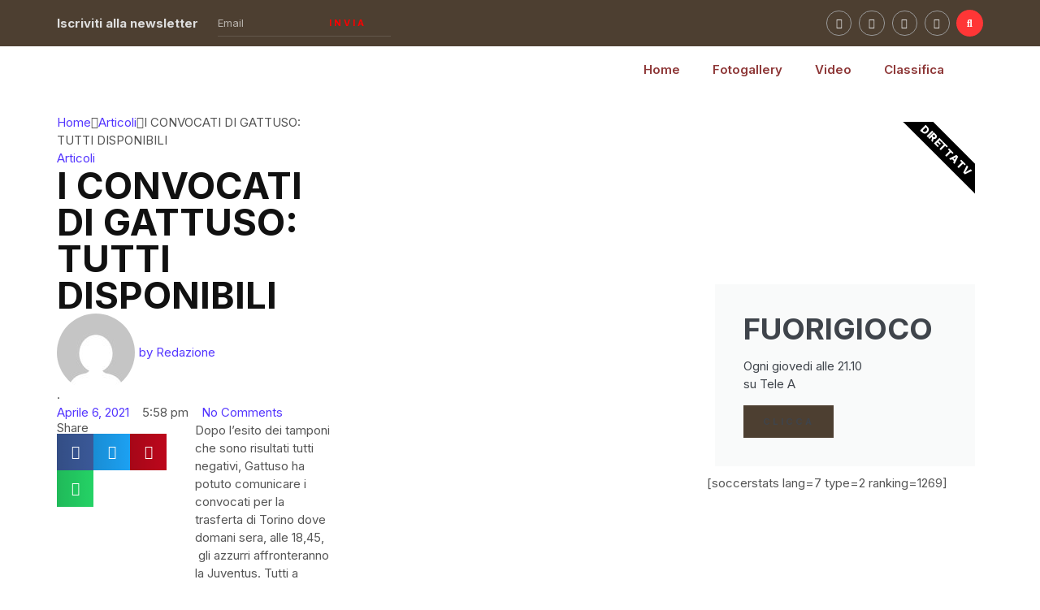

--- FILE ---
content_type: text/html; charset=UTF-8
request_url: https://fuorigioco.info/i-convocati-di-gattuso-tutti-disponibili/
body_size: 34595
content:
<!doctype html>
<html lang="it-IT">
<head>
	<meta charset="UTF-8">
	<meta name="viewport" content="width=device-width, initial-scale=1">
	<link rel="profile" href="https://gmpg.org/xfn/11">
	<title>I CONVOCATI DI GATTUSO: TUTTI DISPONIBILI &#8211; Fuorigioco</title>
<meta name='robots' content='max-image-preview:large' />
<link rel="alternate" type="application/rss+xml" title="Fuorigioco &raquo; Feed" href="https://fuorigioco.info/feed/" />
<link rel="alternate" type="application/rss+xml" title="Fuorigioco &raquo; Feed dei commenti" href="https://fuorigioco.info/comments/feed/" />
<link rel="alternate" type="application/rss+xml" title="Fuorigioco &raquo; I CONVOCATI DI GATTUSO: TUTTI DISPONIBILI Feed dei commenti" href="https://fuorigioco.info/i-convocati-di-gattuso-tutti-disponibili/feed/" />
<link rel="alternate" title="oEmbed (JSON)" type="application/json+oembed" href="https://fuorigioco.info/wp-json/oembed/1.0/embed?url=https%3A%2F%2Ffuorigioco.info%2Fi-convocati-di-gattuso-tutti-disponibili%2F" />
<link rel="alternate" title="oEmbed (XML)" type="text/xml+oembed" href="https://fuorigioco.info/wp-json/oembed/1.0/embed?url=https%3A%2F%2Ffuorigioco.info%2Fi-convocati-di-gattuso-tutti-disponibili%2F&#038;format=xml" />
		<!-- This site uses the Google Analytics by ExactMetrics plugin v8.0.1 - Using Analytics tracking - https://www.exactmetrics.com/ -->
							<script src="//www.googletagmanager.com/gtag/js?id=G-M0NZTFXKQC"  data-cfasync="false" data-wpfc-render="false" async></script>
			<script data-cfasync="false" data-wpfc-render="false">
				var em_version = '8.0.1';
				var em_track_user = true;
				var em_no_track_reason = '';
								var ExactMetricsDefaultLocations = {"page_location":"https:\/\/fuorigioco.info\/i-convocati-di-gattuso-tutti-disponibili\/"};
				if ( typeof ExactMetricsPrivacyGuardFilter === 'function' ) {
					var ExactMetricsLocations = (typeof ExactMetricsExcludeQuery === 'object') ? ExactMetricsPrivacyGuardFilter( ExactMetricsExcludeQuery ) : ExactMetricsPrivacyGuardFilter( ExactMetricsDefaultLocations );
				} else {
					var ExactMetricsLocations = (typeof ExactMetricsExcludeQuery === 'object') ? ExactMetricsExcludeQuery : ExactMetricsDefaultLocations;
				}

								var disableStrs = [
										'ga-disable-G-M0NZTFXKQC',
									];

				/* Function to detect opted out users */
				function __gtagTrackerIsOptedOut() {
					for (var index = 0; index < disableStrs.length; index++) {
						if (document.cookie.indexOf(disableStrs[index] + '=true') > -1) {
							return true;
						}
					}

					return false;
				}

				/* Disable tracking if the opt-out cookie exists. */
				if (__gtagTrackerIsOptedOut()) {
					for (var index = 0; index < disableStrs.length; index++) {
						window[disableStrs[index]] = true;
					}
				}

				/* Opt-out function */
				function __gtagTrackerOptout() {
					for (var index = 0; index < disableStrs.length; index++) {
						document.cookie = disableStrs[index] + '=true; expires=Thu, 31 Dec 2099 23:59:59 UTC; path=/';
						window[disableStrs[index]] = true;
					}
				}

				if ('undefined' === typeof gaOptout) {
					function gaOptout() {
						__gtagTrackerOptout();
					}
				}
								window.dataLayer = window.dataLayer || [];

				window.ExactMetricsDualTracker = {
					helpers: {},
					trackers: {},
				};
				if (em_track_user) {
					function __gtagDataLayer() {
						dataLayer.push(arguments);
					}

					function __gtagTracker(type, name, parameters) {
						if (!parameters) {
							parameters = {};
						}

						if (parameters.send_to) {
							__gtagDataLayer.apply(null, arguments);
							return;
						}

						if (type === 'event') {
														parameters.send_to = exactmetrics_frontend.v4_id;
							var hookName = name;
							if (typeof parameters['event_category'] !== 'undefined') {
								hookName = parameters['event_category'] + ':' + name;
							}

							if (typeof ExactMetricsDualTracker.trackers[hookName] !== 'undefined') {
								ExactMetricsDualTracker.trackers[hookName](parameters);
							} else {
								__gtagDataLayer('event', name, parameters);
							}
							
						} else {
							__gtagDataLayer.apply(null, arguments);
						}
					}

					__gtagTracker('js', new Date());
					__gtagTracker('set', {
						'developer_id.dNDMyYj': true,
											});
					if ( ExactMetricsLocations.page_location ) {
						__gtagTracker('set', ExactMetricsLocations);
					}
										__gtagTracker('config', 'G-M0NZTFXKQC', {"forceSSL":"true","link_attribution":"true"} );
															window.gtag = __gtagTracker;										(function () {
						/* https://developers.google.com/analytics/devguides/collection/analyticsjs/ */
						/* ga and __gaTracker compatibility shim. */
						var noopfn = function () {
							return null;
						};
						var newtracker = function () {
							return new Tracker();
						};
						var Tracker = function () {
							return null;
						};
						var p = Tracker.prototype;
						p.get = noopfn;
						p.set = noopfn;
						p.send = function () {
							var args = Array.prototype.slice.call(arguments);
							args.unshift('send');
							__gaTracker.apply(null, args);
						};
						var __gaTracker = function () {
							var len = arguments.length;
							if (len === 0) {
								return;
							}
							var f = arguments[len - 1];
							if (typeof f !== 'object' || f === null || typeof f.hitCallback !== 'function') {
								if ('send' === arguments[0]) {
									var hitConverted, hitObject = false, action;
									if ('event' === arguments[1]) {
										if ('undefined' !== typeof arguments[3]) {
											hitObject = {
												'eventAction': arguments[3],
												'eventCategory': arguments[2],
												'eventLabel': arguments[4],
												'value': arguments[5] ? arguments[5] : 1,
											}
										}
									}
									if ('pageview' === arguments[1]) {
										if ('undefined' !== typeof arguments[2]) {
											hitObject = {
												'eventAction': 'page_view',
												'page_path': arguments[2],
											}
										}
									}
									if (typeof arguments[2] === 'object') {
										hitObject = arguments[2];
									}
									if (typeof arguments[5] === 'object') {
										Object.assign(hitObject, arguments[5]);
									}
									if ('undefined' !== typeof arguments[1].hitType) {
										hitObject = arguments[1];
										if ('pageview' === hitObject.hitType) {
											hitObject.eventAction = 'page_view';
										}
									}
									if (hitObject) {
										action = 'timing' === arguments[1].hitType ? 'timing_complete' : hitObject.eventAction;
										hitConverted = mapArgs(hitObject);
										__gtagTracker('event', action, hitConverted);
									}
								}
								return;
							}

							function mapArgs(args) {
								var arg, hit = {};
								var gaMap = {
									'eventCategory': 'event_category',
									'eventAction': 'event_action',
									'eventLabel': 'event_label',
									'eventValue': 'event_value',
									'nonInteraction': 'non_interaction',
									'timingCategory': 'event_category',
									'timingVar': 'name',
									'timingValue': 'value',
									'timingLabel': 'event_label',
									'page': 'page_path',
									'location': 'page_location',
									'title': 'page_title',
									'referrer' : 'page_referrer',
								};
								for (arg in args) {
																		if (!(!args.hasOwnProperty(arg) || !gaMap.hasOwnProperty(arg))) {
										hit[gaMap[arg]] = args[arg];
									} else {
										hit[arg] = args[arg];
									}
								}
								return hit;
							}

							try {
								f.hitCallback();
							} catch (ex) {
							}
						};
						__gaTracker.create = newtracker;
						__gaTracker.getByName = newtracker;
						__gaTracker.getAll = function () {
							return [];
						};
						__gaTracker.remove = noopfn;
						__gaTracker.loaded = true;
						window['__gaTracker'] = __gaTracker;
					})();
									} else {
										console.log("");
					(function () {
						function __gtagTracker() {
							return null;
						}

						window['__gtagTracker'] = __gtagTracker;
						window['gtag'] = __gtagTracker;
					})();
									}
			</script>
				<!-- / Google Analytics by ExactMetrics -->
		<style id='wp-img-auto-sizes-contain-inline-css'>
img:is([sizes=auto i],[sizes^="auto," i]){contain-intrinsic-size:3000px 1500px}
/*# sourceURL=wp-img-auto-sizes-contain-inline-css */
</style>
<link rel='stylesheet' id='bdt-uikit-css' href='https://fuorigioco.info/wp-content/plugins/bdthemes-element-pack/assets/css/bdt-uikit.css?ver=3.7.2' media='all' />
<link rel='stylesheet' id='element-pack-site-css' href='https://fuorigioco.info/wp-content/plugins/bdthemes-element-pack/assets/css/element-pack-site.css?ver=5.15.0' media='all' />
<link rel='stylesheet' id='sina-morphing-anim-css' href='https://fuorigioco.info/wp-content/plugins/dethemekit-for-elementor/includes/ext/sina/assets/css/sina-morphing.min.css?ver=2.1.10' media='all' />
<link rel='stylesheet' id='de-scroll-animation-css-css' href='https://fuorigioco.info/wp-content/plugins/dethemekit-for-elementor/includes/ext/sina/assets/css/de-scroll-animation.css?ver=2.1.10' media='all' />
<link rel='stylesheet' id='de-reveal-animation-css-css' href='https://fuorigioco.info/wp-content/plugins/dethemekit-for-elementor/includes/ext/sina/assets/css/de-reveal-animation.css?ver=2.1.10' media='all' />
<link rel='stylesheet' id='de-curtain-animation-revealer-css' href='https://fuorigioco.info/wp-content/plugins/dethemekit-for-elementor/includes/ext/sina/assets/css/revealer.css?ver=2.1.10' media='all' />
<link rel='stylesheet' id='de-reveal-curtain-animation-css-css' href='https://fuorigioco.info/wp-content/plugins/dethemekit-for-elementor/includes/ext/sina/assets/css/de-reveal-curtain-animation.css?ver=2.1.10' media='all' />
<link rel='stylesheet' id='de-reveal-letter-decolines-css-css' href='https://fuorigioco.info/wp-content/plugins/dethemekit-for-elementor/includes/ext/sina/assets/css/letter/decolines.css?ver=2.1.10' media='all' />
<link rel='stylesheet' id='de-reveal-letter-normalize-css-css' href='https://fuorigioco.info/wp-content/plugins/dethemekit-for-elementor/includes/ext/sina/assets/css/letter/normalize.css?ver=2.1.10' media='all' />
<link rel='stylesheet' id='de-reveal-letter-lettereffect-css-css' href='https://fuorigioco.info/wp-content/plugins/dethemekit-for-elementor/includes/ext/sina/assets/css/letter/lettereffect.css?ver=2.1.10' media='all' />
<link rel='stylesheet' id='de-reveal-letter-pater-css-css' href='https://fuorigioco.info/wp-content/plugins/dethemekit-for-elementor/includes/ext/sina/assets/css/letter/pater.css?ver=2.1.10' media='all' />
<link rel='stylesheet' id='de-staggering-animate-css' href='https://fuorigioco.info/wp-content/plugins/dethemekit-for-elementor/includes/ext/sina/assets/css/de_staggering/animate.css?ver=2.1.10' media='all' />
<link rel='stylesheet' id='de-staggering-css-css' href='https://fuorigioco.info/wp-content/plugins/dethemekit-for-elementor/includes/ext/sina/assets/css/de_staggering/de-staggering.css?ver=2.1.10' media='all' />
<link rel='stylesheet' id='anwp-pg-styles-css' href='https://fuorigioco.info/wp-content/plugins/anwp-post-grid-for-elementor/public/css/styles.min.css?ver=1.3.3' media='all' />
<style id='wp-emoji-styles-inline-css'>

	img.wp-smiley, img.emoji {
		display: inline !important;
		border: none !important;
		box-shadow: none !important;
		height: 1em !important;
		width: 1em !important;
		margin: 0 0.07em !important;
		vertical-align: -0.1em !important;
		background: none !important;
		padding: 0 !important;
	}
/*# sourceURL=wp-emoji-styles-inline-css */
</style>
<link rel='stylesheet' id='wp-block-library-css' href='https://fuorigioco.info/wp-includes/css/dist/block-library/style.min.css?ver=6.9' media='all' />
<style id='global-styles-inline-css'>
:root{--wp--preset--aspect-ratio--square: 1;--wp--preset--aspect-ratio--4-3: 4/3;--wp--preset--aspect-ratio--3-4: 3/4;--wp--preset--aspect-ratio--3-2: 3/2;--wp--preset--aspect-ratio--2-3: 2/3;--wp--preset--aspect-ratio--16-9: 16/9;--wp--preset--aspect-ratio--9-16: 9/16;--wp--preset--color--black: #000000;--wp--preset--color--cyan-bluish-gray: #abb8c3;--wp--preset--color--white: #ffffff;--wp--preset--color--pale-pink: #f78da7;--wp--preset--color--vivid-red: #cf2e2e;--wp--preset--color--luminous-vivid-orange: #ff6900;--wp--preset--color--luminous-vivid-amber: #fcb900;--wp--preset--color--light-green-cyan: #7bdcb5;--wp--preset--color--vivid-green-cyan: #00d084;--wp--preset--color--pale-cyan-blue: #8ed1fc;--wp--preset--color--vivid-cyan-blue: #0693e3;--wp--preset--color--vivid-purple: #9b51e0;--wp--preset--gradient--vivid-cyan-blue-to-vivid-purple: linear-gradient(135deg,rgb(6,147,227) 0%,rgb(155,81,224) 100%);--wp--preset--gradient--light-green-cyan-to-vivid-green-cyan: linear-gradient(135deg,rgb(122,220,180) 0%,rgb(0,208,130) 100%);--wp--preset--gradient--luminous-vivid-amber-to-luminous-vivid-orange: linear-gradient(135deg,rgb(252,185,0) 0%,rgb(255,105,0) 100%);--wp--preset--gradient--luminous-vivid-orange-to-vivid-red: linear-gradient(135deg,rgb(255,105,0) 0%,rgb(207,46,46) 100%);--wp--preset--gradient--very-light-gray-to-cyan-bluish-gray: linear-gradient(135deg,rgb(238,238,238) 0%,rgb(169,184,195) 100%);--wp--preset--gradient--cool-to-warm-spectrum: linear-gradient(135deg,rgb(74,234,220) 0%,rgb(151,120,209) 20%,rgb(207,42,186) 40%,rgb(238,44,130) 60%,rgb(251,105,98) 80%,rgb(254,248,76) 100%);--wp--preset--gradient--blush-light-purple: linear-gradient(135deg,rgb(255,206,236) 0%,rgb(152,150,240) 100%);--wp--preset--gradient--blush-bordeaux: linear-gradient(135deg,rgb(254,205,165) 0%,rgb(254,45,45) 50%,rgb(107,0,62) 100%);--wp--preset--gradient--luminous-dusk: linear-gradient(135deg,rgb(255,203,112) 0%,rgb(199,81,192) 50%,rgb(65,88,208) 100%);--wp--preset--gradient--pale-ocean: linear-gradient(135deg,rgb(255,245,203) 0%,rgb(182,227,212) 50%,rgb(51,167,181) 100%);--wp--preset--gradient--electric-grass: linear-gradient(135deg,rgb(202,248,128) 0%,rgb(113,206,126) 100%);--wp--preset--gradient--midnight: linear-gradient(135deg,rgb(2,3,129) 0%,rgb(40,116,252) 100%);--wp--preset--font-size--small: 13px;--wp--preset--font-size--medium: 20px;--wp--preset--font-size--large: 36px;--wp--preset--font-size--x-large: 42px;--wp--preset--spacing--20: 0.44rem;--wp--preset--spacing--30: 0.67rem;--wp--preset--spacing--40: 1rem;--wp--preset--spacing--50: 1.5rem;--wp--preset--spacing--60: 2.25rem;--wp--preset--spacing--70: 3.38rem;--wp--preset--spacing--80: 5.06rem;--wp--preset--shadow--natural: 6px 6px 9px rgba(0, 0, 0, 0.2);--wp--preset--shadow--deep: 12px 12px 50px rgba(0, 0, 0, 0.4);--wp--preset--shadow--sharp: 6px 6px 0px rgba(0, 0, 0, 0.2);--wp--preset--shadow--outlined: 6px 6px 0px -3px rgb(255, 255, 255), 6px 6px rgb(0, 0, 0);--wp--preset--shadow--crisp: 6px 6px 0px rgb(0, 0, 0);}:where(.is-layout-flex){gap: 0.5em;}:where(.is-layout-grid){gap: 0.5em;}body .is-layout-flex{display: flex;}.is-layout-flex{flex-wrap: wrap;align-items: center;}.is-layout-flex > :is(*, div){margin: 0;}body .is-layout-grid{display: grid;}.is-layout-grid > :is(*, div){margin: 0;}:where(.wp-block-columns.is-layout-flex){gap: 2em;}:where(.wp-block-columns.is-layout-grid){gap: 2em;}:where(.wp-block-post-template.is-layout-flex){gap: 1.25em;}:where(.wp-block-post-template.is-layout-grid){gap: 1.25em;}.has-black-color{color: var(--wp--preset--color--black) !important;}.has-cyan-bluish-gray-color{color: var(--wp--preset--color--cyan-bluish-gray) !important;}.has-white-color{color: var(--wp--preset--color--white) !important;}.has-pale-pink-color{color: var(--wp--preset--color--pale-pink) !important;}.has-vivid-red-color{color: var(--wp--preset--color--vivid-red) !important;}.has-luminous-vivid-orange-color{color: var(--wp--preset--color--luminous-vivid-orange) !important;}.has-luminous-vivid-amber-color{color: var(--wp--preset--color--luminous-vivid-amber) !important;}.has-light-green-cyan-color{color: var(--wp--preset--color--light-green-cyan) !important;}.has-vivid-green-cyan-color{color: var(--wp--preset--color--vivid-green-cyan) !important;}.has-pale-cyan-blue-color{color: var(--wp--preset--color--pale-cyan-blue) !important;}.has-vivid-cyan-blue-color{color: var(--wp--preset--color--vivid-cyan-blue) !important;}.has-vivid-purple-color{color: var(--wp--preset--color--vivid-purple) !important;}.has-black-background-color{background-color: var(--wp--preset--color--black) !important;}.has-cyan-bluish-gray-background-color{background-color: var(--wp--preset--color--cyan-bluish-gray) !important;}.has-white-background-color{background-color: var(--wp--preset--color--white) !important;}.has-pale-pink-background-color{background-color: var(--wp--preset--color--pale-pink) !important;}.has-vivid-red-background-color{background-color: var(--wp--preset--color--vivid-red) !important;}.has-luminous-vivid-orange-background-color{background-color: var(--wp--preset--color--luminous-vivid-orange) !important;}.has-luminous-vivid-amber-background-color{background-color: var(--wp--preset--color--luminous-vivid-amber) !important;}.has-light-green-cyan-background-color{background-color: var(--wp--preset--color--light-green-cyan) !important;}.has-vivid-green-cyan-background-color{background-color: var(--wp--preset--color--vivid-green-cyan) !important;}.has-pale-cyan-blue-background-color{background-color: var(--wp--preset--color--pale-cyan-blue) !important;}.has-vivid-cyan-blue-background-color{background-color: var(--wp--preset--color--vivid-cyan-blue) !important;}.has-vivid-purple-background-color{background-color: var(--wp--preset--color--vivid-purple) !important;}.has-black-border-color{border-color: var(--wp--preset--color--black) !important;}.has-cyan-bluish-gray-border-color{border-color: var(--wp--preset--color--cyan-bluish-gray) !important;}.has-white-border-color{border-color: var(--wp--preset--color--white) !important;}.has-pale-pink-border-color{border-color: var(--wp--preset--color--pale-pink) !important;}.has-vivid-red-border-color{border-color: var(--wp--preset--color--vivid-red) !important;}.has-luminous-vivid-orange-border-color{border-color: var(--wp--preset--color--luminous-vivid-orange) !important;}.has-luminous-vivid-amber-border-color{border-color: var(--wp--preset--color--luminous-vivid-amber) !important;}.has-light-green-cyan-border-color{border-color: var(--wp--preset--color--light-green-cyan) !important;}.has-vivid-green-cyan-border-color{border-color: var(--wp--preset--color--vivid-green-cyan) !important;}.has-pale-cyan-blue-border-color{border-color: var(--wp--preset--color--pale-cyan-blue) !important;}.has-vivid-cyan-blue-border-color{border-color: var(--wp--preset--color--vivid-cyan-blue) !important;}.has-vivid-purple-border-color{border-color: var(--wp--preset--color--vivid-purple) !important;}.has-vivid-cyan-blue-to-vivid-purple-gradient-background{background: var(--wp--preset--gradient--vivid-cyan-blue-to-vivid-purple) !important;}.has-light-green-cyan-to-vivid-green-cyan-gradient-background{background: var(--wp--preset--gradient--light-green-cyan-to-vivid-green-cyan) !important;}.has-luminous-vivid-amber-to-luminous-vivid-orange-gradient-background{background: var(--wp--preset--gradient--luminous-vivid-amber-to-luminous-vivid-orange) !important;}.has-luminous-vivid-orange-to-vivid-red-gradient-background{background: var(--wp--preset--gradient--luminous-vivid-orange-to-vivid-red) !important;}.has-very-light-gray-to-cyan-bluish-gray-gradient-background{background: var(--wp--preset--gradient--very-light-gray-to-cyan-bluish-gray) !important;}.has-cool-to-warm-spectrum-gradient-background{background: var(--wp--preset--gradient--cool-to-warm-spectrum) !important;}.has-blush-light-purple-gradient-background{background: var(--wp--preset--gradient--blush-light-purple) !important;}.has-blush-bordeaux-gradient-background{background: var(--wp--preset--gradient--blush-bordeaux) !important;}.has-luminous-dusk-gradient-background{background: var(--wp--preset--gradient--luminous-dusk) !important;}.has-pale-ocean-gradient-background{background: var(--wp--preset--gradient--pale-ocean) !important;}.has-electric-grass-gradient-background{background: var(--wp--preset--gradient--electric-grass) !important;}.has-midnight-gradient-background{background: var(--wp--preset--gradient--midnight) !important;}.has-small-font-size{font-size: var(--wp--preset--font-size--small) !important;}.has-medium-font-size{font-size: var(--wp--preset--font-size--medium) !important;}.has-large-font-size{font-size: var(--wp--preset--font-size--large) !important;}.has-x-large-font-size{font-size: var(--wp--preset--font-size--x-large) !important;}
/*# sourceURL=global-styles-inline-css */
</style>

<style id='classic-theme-styles-inline-css'>
/*! This file is auto-generated */
.wp-block-button__link{color:#fff;background-color:#32373c;border-radius:9999px;box-shadow:none;text-decoration:none;padding:calc(.667em + 2px) calc(1.333em + 2px);font-size:1.125em}.wp-block-file__button{background:#32373c;color:#fff;text-decoration:none}
/*# sourceURL=/wp-includes/css/classic-themes.min.css */
</style>
<link rel='stylesheet' id='cookie-law-info-css' href='https://fuorigioco.info/wp-content/plugins/cookie-law-info/legacy/public/css/cookie-law-info-public.css?ver=3.3.9.1' media='all' />
<link rel='stylesheet' id='cookie-law-info-gdpr-css' href='https://fuorigioco.info/wp-content/plugins/cookie-law-info/legacy/public/css/cookie-law-info-gdpr.css?ver=3.3.9.1' media='all' />
<link rel='stylesheet' id='hello-elementor-css' href='https://fuorigioco.info/wp-content/themes/hello-elementor/style.min.css?ver=3.1.1' media='all' />
<link rel='stylesheet' id='hello-elementor-theme-style-css' href='https://fuorigioco.info/wp-content/themes/hello-elementor/theme.min.css?ver=3.1.1' media='all' />
<link rel='stylesheet' id='hello-elementor-header-footer-css' href='https://fuorigioco.info/wp-content/themes/hello-elementor/header-footer.min.css?ver=3.1.1' media='all' />
<link rel='stylesheet' id='font-awesome-css' href='https://fuorigioco.info/wp-content/plugins/elementor/assets/lib/font-awesome/css/font-awesome.min.css?ver=4.7.0' media='all' />
<link rel='stylesheet' id='simple-line-icons-wl-css' href='https://fuorigioco.info/wp-content/plugins/dethemekit-for-elementor/assets/css/simple-line-icons.css?ver=2.1.10' media='all' />
<link rel='stylesheet' id='htflexboxgrid-css' href='https://fuorigioco.info/wp-content/plugins/dethemekit-for-elementor/assets/css/htflexboxgrid.css?ver=2.1.10' media='all' />
<link rel='stylesheet' id='slick-css' href='https://fuorigioco.info/wp-content/plugins/dethemekit-for-elementor/assets/css/slick.css?ver=2.1.10' media='all' />
<link rel='stylesheet' id='dethemekit-widgets-css' href='https://fuorigioco.info/wp-content/plugins/dethemekit-for-elementor/assets/css/dethemekit-widgets.css?ver=2.1.10' media='all' />
<style id='dethemekit-widgets-inline-css'>
.woocommerce #respond input#submit.alt, .woocommerce a.button.alt, .woocommerce button.button.alt, .woocommerce input.button.alt,.woocommerce #respond input#submit.alt:hover, .woocommerce a.button.alt:hover, .woocommerce button.button.alt:hover, .woocommerce input.button.alt:hover,.woocommerce a.button,.woocommerce a.button:hover,.woocommerce button.button,.woocommerce button.button:hover,.woocommerce a.remove:hover,.woocommerce a.button.wc-backward,.woocommerce a.button.wc-backward:hover{background-color:}.woocommerce #respond input#submit.alt, .woocommerce a.button.alt, .woocommerce button.button.alt, .woocommerce input.button.alt,.woocommerce #respond input#submit.alt:hover, .woocommerce a.button.alt:hover, .woocommerce button.button.alt:hover, .woocommerce input.button.alt:hover,.woocommerce a.button,.woocommerce a.button:hover,.woocommerce button.button,.woocommerce button.button:hover, .woocommerce a.button.wc-backward,.woocommerce button.button:disabled, .woocommerce button.button:disabled[disabled],.woocommerce .cart-collaterals .cart_totals .wc-proceed-to-checkout a.wc-forward{color:}.woocommerce a.remove{color: !important}.woocommerce .woocommerce-cart-form a.button, .woocommerce .woocommerce-cart-form button.button[type="submit"], .woocommerce .cart-collaterals a.checkout-button, .woocommerce .return-to-shop a.button.wc-backward{border:1px  }.woocommerce-info,.woocommerce-message,.woocommerce-error{border-top-color:}.woocommerce-info::before,.woocommerce-message::before,.woocommerce-error::before{color: !important}{color:#F9F7F5 !important}{color:#F9F7F5 !important}{color:#F9F7F5 !important}{color:#F9F7F5 !important}h1, h2, h3, h4, h5, h6{color:}body, a{color:}
/*# sourceURL=dethemekit-widgets-inline-css */
</style>
<link rel='stylesheet' id='dethemekit-de-carousel-css' href='https://fuorigioco.info/wp-content/plugins/dethemekit-for-elementor/assets/css/dethemekit-de-carousel.css?ver=2.1.10' media='all' />
<link rel='stylesheet' id='elementor-frontend-css' href='https://fuorigioco.info/wp-content/plugins/elementor/assets/css/frontend.min.css?ver=3.24.2' media='all' />
<link rel='stylesheet' id='widget-heading-css' href='https://fuorigioco.info/wp-content/plugins/elementor/assets/css/widget-heading.min.css?ver=3.24.2' media='all' />
<link rel='stylesheet' id='widget-forms-css' href='https://fuorigioco.info/wp-content/plugins/elementor-pro/assets/css/widget-forms.min.css?ver=3.24.1' media='all' />
<link rel='stylesheet' id='flatpickr-css' href='https://fuorigioco.info/wp-content/plugins/elementor/assets/lib/flatpickr/flatpickr.min.css?ver=4.1.4' media='all' />
<link rel='stylesheet' id='widget-social-icons-css' href='https://fuorigioco.info/wp-content/plugins/elementor/assets/css/widget-social-icons.min.css?ver=3.24.2' media='all' />
<link rel='stylesheet' id='e-apple-webkit-css' href='https://fuorigioco.info/wp-content/plugins/elementor/assets/css/conditionals/apple-webkit.min.css?ver=3.24.2' media='all' />
<link rel='stylesheet' id='widget-theme-elements-css' href='https://fuorigioco.info/wp-content/plugins/elementor-pro/assets/css/widget-theme-elements.min.css?ver=3.24.1' media='all' />
<link rel='stylesheet' id='elementor-icons-shared-0-css' href='https://fuorigioco.info/wp-content/plugins/elementor/assets/lib/font-awesome/css/fontawesome.min.css?ver=5.15.3' media='all' />
<link rel='stylesheet' id='elementor-icons-fa-solid-css' href='https://fuorigioco.info/wp-content/plugins/elementor/assets/lib/font-awesome/css/solid.min.css?ver=5.15.3' media='all' />
<link rel='stylesheet' id='widget-image-css' href='https://fuorigioco.info/wp-content/plugins/elementor/assets/css/widget-image.min.css?ver=3.24.2' media='all' />
<link rel='stylesheet' id='widget-nav-menu-css' href='https://fuorigioco.info/wp-content/plugins/elementor-pro/assets/css/widget-nav-menu.min.css?ver=3.24.1' media='all' />
<link rel='stylesheet' id='widget-icon-list-css' href='https://fuorigioco.info/wp-content/plugins/elementor/assets/css/widget-icon-list.min.css?ver=3.24.2' media='all' />
<link rel='stylesheet' id='widget-spacer-css' href='https://fuorigioco.info/wp-content/plugins/elementor/assets/css/widget-spacer.min.css?ver=3.24.2' media='all' />
<link rel='stylesheet' id='elementor-icons-fa-regular-css' href='https://fuorigioco.info/wp-content/plugins/elementor/assets/lib/font-awesome/css/regular.min.css?ver=5.15.3' media='all' />
<link rel='stylesheet' id='widget-divider-css' href='https://fuorigioco.info/wp-content/plugins/elementor/assets/css/widget-divider.min.css?ver=3.24.2' media='all' />
<link rel='stylesheet' id='widget-share-buttons-css' href='https://fuorigioco.info/wp-content/plugins/elementor-pro/assets/css/widget-share-buttons.min.css?ver=3.24.1' media='all' />
<link rel='stylesheet' id='elementor-icons-fa-brands-css' href='https://fuorigioco.info/wp-content/plugins/elementor/assets/lib/font-awesome/css/brands.min.css?ver=5.15.3' media='all' />
<link rel='stylesheet' id='widget-posts-css' href='https://fuorigioco.info/wp-content/plugins/elementor-pro/assets/css/widget-posts.min.css?ver=3.24.1' media='all' />
<link rel='stylesheet' id='widget-call-to-action-css' href='https://fuorigioco.info/wp-content/plugins/elementor-pro/assets/css/widget-call-to-action.min.css?ver=3.24.1' media='all' />
<link rel='stylesheet' id='e-animation-fadeInDown-css' href='https://fuorigioco.info/wp-content/plugins/elementor/assets/lib/animations/styles/fadeInDown.min.css?ver=3.24.2' media='all' />
<link rel='stylesheet' id='elementor-icons-css' href='https://fuorigioco.info/wp-content/plugins/elementor/assets/lib/eicons/css/elementor-icons.min.css?ver=5.31.0' media='all' />
<link rel='stylesheet' id='swiper-css' href='https://fuorigioco.info/wp-content/plugins/elementor/assets/lib/swiper/v8/css/swiper.min.css?ver=8.4.5' media='all' />
<link rel='stylesheet' id='e-swiper-css' href='https://fuorigioco.info/wp-content/plugins/elementor/assets/css/conditionals/e-swiper.min.css?ver=3.24.2' media='all' />
<link rel='stylesheet' id='elementor-post-2174-css' href='https://fuorigioco.info/wp-content/uploads/elementor/css/post-2174.css?ver=1726401062' media='all' />
<link rel='stylesheet' id='elementor-pro-css' href='https://fuorigioco.info/wp-content/plugins/elementor-pro/assets/css/frontend.min.css?ver=3.24.1' media='all' />
<link rel='stylesheet' id='de-sticky-frontend-css' href='https://fuorigioco.info/wp-content/plugins/dethemekit-for-elementor/assets/css/de-sticky-frontend.css?ver=2.1.10' media='all' />
<link rel='stylesheet' id='de-product-display-css' href='https://fuorigioco.info/wp-content/plugins/dethemekit-for-elementor/assets/css/de-product-display.css?ver=2.1.10' media='all' />
<link rel='stylesheet' id='jet-blog-css' href='https://fuorigioco.info/wp-content/plugins/jet-blog/assets/css/jet-blog.css?ver=2.3.1' media='all' />
<link rel='stylesheet' id='font-awesome-5-all-css' href='https://fuorigioco.info/wp-content/plugins/elementor/assets/lib/font-awesome/css/all.min.css?ver=2.1.10' media='all' />
<link rel='stylesheet' id='font-awesome-4-shim-css' href='https://fuorigioco.info/wp-content/plugins/elementor/assets/lib/font-awesome/css/v4-shims.min.css?ver=3.24.2' media='all' />
<link rel='stylesheet' id='elementor-post-2192-css' href='https://fuorigioco.info/wp-content/uploads/elementor/css/post-2192.css?ver=1726401062' media='all' />
<link rel='stylesheet' id='elementor-post-6635-css' href='https://fuorigioco.info/wp-content/uploads/elementor/css/post-6635.css?ver=1726401062' media='all' />
<link rel='stylesheet' id='elementor-post-2186-css' href='https://fuorigioco.info/wp-content/uploads/elementor/css/post-2186.css?ver=1740142063' media='all' />
<link rel='stylesheet' id='eael-general-css' href='https://fuorigioco.info/wp-content/plugins/essential-addons-for-elementor-lite/assets/front-end/css/view/general.min.css?ver=6.5.9' media='all' />
<link rel='stylesheet' id='ecs-styles-css' href='https://fuorigioco.info/wp-content/plugins/dethemekit-for-elementor/assets/css/de_loop/ecs-style.css?ver=2.1.10' media='all' />
<link rel='stylesheet' id='google-fonts-1-css' href='https://fonts.googleapis.com/css?family=Inter%3A100%2C100italic%2C200%2C200italic%2C300%2C300italic%2C400%2C400italic%2C500%2C500italic%2C600%2C600italic%2C700%2C700italic%2C800%2C800italic%2C900%2C900italic&#038;display=auto&#038;ver=6.9' media='all' />
<link rel='stylesheet' id='elementor-icons-dticon-css' href='https://fuorigioco.info/wp-content/plugins/dethemekit-for-elementor/modules/controls/assets/css/dticon.css?ver=5.9.0' media='all' />
<link rel="preconnect" href="https://fonts.gstatic.com/" crossorigin><script src="https://fuorigioco.info/wp-content/plugins/google-analytics-dashboard-for-wp/assets/js/frontend-gtag.min.js?ver=8.0.1" id="exactmetrics-frontend-script-js"></script>
<script data-cfasync="false" data-wpfc-render="false" id='exactmetrics-frontend-script-js-extra'>var exactmetrics_frontend = {"js_events_tracking":"true","download_extensions":"doc,pdf,ppt,zip,xls,docx,pptx,xlsx","inbound_paths":"[{\"path\":\"\\\/go\\\/\",\"label\":\"affiliate\"},{\"path\":\"\\\/recommend\\\/\",\"label\":\"affiliate\"}]","home_url":"https:\/\/fuorigioco.info","hash_tracking":"false","v4_id":"G-M0NZTFXKQC"};</script>
<script src="https://fuorigioco.info/wp-content/plugins/dethemekit-for-elementor/assets/js/jquery-1.12.4-wp.js?ver=6.9" id="jquery-js"></script>
<script id="cookie-law-info-js-extra">
var Cli_Data = {"nn_cookie_ids":[],"cookielist":[],"non_necessary_cookies":[],"ccpaEnabled":"","ccpaRegionBased":"","ccpaBarEnabled":"","strictlyEnabled":["necessary","obligatoire"],"ccpaType":"gdpr","js_blocking":"1","custom_integration":"","triggerDomRefresh":"","secure_cookies":""};
var cli_cookiebar_settings = {"animate_speed_hide":"500","animate_speed_show":"500","background":"#FFF","border":"#b1a6a6c2","border_on":"","button_1_button_colour":"#61a229","button_1_button_hover":"#4e8221","button_1_link_colour":"#fff","button_1_as_button":"1","button_1_new_win":"","button_2_button_colour":"#333","button_2_button_hover":"#292929","button_2_link_colour":"#444","button_2_as_button":"","button_2_hidebar":"","button_3_button_colour":"#dedfe0","button_3_button_hover":"#b2b2b3","button_3_link_colour":"#333333","button_3_as_button":"1","button_3_new_win":"","button_4_button_colour":"#dedfe0","button_4_button_hover":"#b2b2b3","button_4_link_colour":"#333333","button_4_as_button":"1","button_7_button_colour":"#61a229","button_7_button_hover":"#4e8221","button_7_link_colour":"#fff","button_7_as_button":"1","button_7_new_win":"","font_family":"inherit","header_fix":"","notify_animate_hide":"1","notify_animate_show":"","notify_div_id":"#cookie-law-info-bar","notify_position_horizontal":"right","notify_position_vertical":"bottom","scroll_close":"","scroll_close_reload":"","accept_close_reload":"","reject_close_reload":"","showagain_tab":"","showagain_background":"#fff","showagain_border":"#000","showagain_div_id":"#cookie-law-info-again","showagain_x_position":"100px","text":"#333333","show_once_yn":"","show_once":"10000","logging_on":"","as_popup":"","popup_overlay":"1","bar_heading_text":"","cookie_bar_as":"banner","popup_showagain_position":"bottom-right","widget_position":"left"};
var log_object = {"ajax_url":"https://fuorigioco.info/wp-admin/admin-ajax.php"};
//# sourceURL=cookie-law-info-js-extra
</script>
<script src="https://fuorigioco.info/wp-content/plugins/cookie-law-info/legacy/public/js/cookie-law-info-public.js?ver=3.3.9.1" id="cookie-law-info-js"></script>
<script src="https://fuorigioco.info/wp-content/plugins/dethemekit-for-elementor/assets/js/jquery-migrate-1.4.1-wp.js?ver=6.9" id="jquery-migrate-js"></script>
<script src="https://fuorigioco.info/wp-content/plugins/elementor/assets/lib/font-awesome/js/v4-shims.min.js?ver=3.24.2" id="font-awesome-4-shim-js"></script>
<script id="dtk_ajax_load-js-extra">
var ecs_ajax_params = {"ajaxurl":"https://fuorigioco.info/wp-admin/admin-ajax.php","posts":"{\"page\":0,\"name\":\"i-convocati-di-gattuso-tutti-disponibili\",\"error\":\"\",\"m\":\"\",\"p\":0,\"post_parent\":\"\",\"subpost\":\"\",\"subpost_id\":\"\",\"attachment\":\"\",\"attachment_id\":0,\"pagename\":\"\",\"page_id\":0,\"second\":\"\",\"minute\":\"\",\"hour\":\"\",\"day\":0,\"monthnum\":0,\"year\":0,\"w\":0,\"category_name\":\"\",\"tag\":\"\",\"cat\":\"\",\"tag_id\":\"\",\"author\":\"\",\"author_name\":\"\",\"feed\":\"\",\"tb\":\"\",\"paged\":0,\"meta_key\":\"\",\"meta_value\":\"\",\"preview\":\"\",\"s\":\"\",\"sentence\":\"\",\"title\":\"\",\"fields\":\"all\",\"menu_order\":\"\",\"embed\":\"\",\"category__in\":[],\"category__not_in\":[],\"category__and\":[],\"post__in\":[],\"post__not_in\":[],\"post_name__in\":[],\"tag__in\":[],\"tag__not_in\":[],\"tag__and\":[],\"tag_slug__in\":[],\"tag_slug__and\":[],\"post_parent__in\":[],\"post_parent__not_in\":[],\"author__in\":[],\"author__not_in\":[],\"search_columns\":[],\"post_type\":[\"post\",\"page\",\"e-landing-page\"],\"ignore_sticky_posts\":false,\"suppress_filters\":false,\"cache_results\":true,\"update_post_term_cache\":true,\"update_menu_item_cache\":false,\"lazy_load_term_meta\":true,\"update_post_meta_cache\":true,\"posts_per_page\":10,\"nopaging\":false,\"comments_per_page\":\"50\",\"no_found_rows\":false,\"order\":\"DESC\"}"};
//# sourceURL=dtk_ajax_load-js-extra
</script>
<script src="https://fuorigioco.info/wp-content/plugins/dethemekit-for-elementor/assets/js/de_loop/ecs_ajax_pagination.js?ver=2.1.10" id="dtk_ajax_load-js"></script>
<script src="https://fuorigioco.info/wp-content/plugins/dethemekit-for-elementor/assets/js/de_loop/ecs.js?ver=2.1.10" id="ecs-script-js"></script>
<link rel="https://api.w.org/" href="https://fuorigioco.info/wp-json/" /><link rel="alternate" title="JSON" type="application/json" href="https://fuorigioco.info/wp-json/wp/v2/posts/3438" /><link rel="EditURI" type="application/rsd+xml" title="RSD" href="https://fuorigioco.info/xmlrpc.php?rsd" />
<meta name="generator" content="WordPress 6.9" />
<link rel="canonical" href="https://fuorigioco.info/i-convocati-di-gattuso-tutti-disponibili/" />
<link rel='shortlink' href='https://fuorigioco.info/?p=3438' />

<!-- This site is using AdRotate v5.17.2 to display their advertisements - https://ajdg.solutions/ -->
<!-- AdRotate CSS -->
<style type="text/css" media="screen">
	.g { margin:0px; padding:0px; overflow:hidden; line-height:1; zoom:1; }
	.g img { height:auto; }
	.g-col { position:relative; float:left; }
	.g-col:first-child { margin-left: 0; }
	.g-col:last-child { margin-right: 0; }
	.g-1 { margin:0px;  width:100%; max-width:260px; height:100%; max-height:260px; }
	@media only screen and (max-width: 480px) {
		.g-col, .g-dyn, .g-single { width:100%; margin-left:0; margin-right:0; }
	}
</style>
<!-- /AdRotate CSS -->

		<style>*:not(.elementor-editor-active) .plus-conditions--hidden {display: none;}</style> 
		<meta name="generator" content="Elementor 3.24.2; features: additional_custom_breakpoints; settings: css_print_method-external, google_font-enabled, font_display-auto">
<!-- Global site tag (gtag.js) - Google Analytics -->
<script async src="https://www.googletagmanager.com/gtag/js?id=G-M0NZTFXKQC"></script>
<script>
  window.dataLayer = window.dataLayer || [];
  function gtag(){dataLayer.push(arguments);}
  gtag('js', new Date());

  gtag('config', 'G-M0NZTFXKQC');
</script>
			<style>
				.e-con.e-parent:nth-of-type(n+4):not(.e-lazyloaded):not(.e-no-lazyload),
				.e-con.e-parent:nth-of-type(n+4):not(.e-lazyloaded):not(.e-no-lazyload) * {
					background-image: none !important;
				}
				@media screen and (max-height: 1024px) {
					.e-con.e-parent:nth-of-type(n+3):not(.e-lazyloaded):not(.e-no-lazyload),
					.e-con.e-parent:nth-of-type(n+3):not(.e-lazyloaded):not(.e-no-lazyload) * {
						background-image: none !important;
					}
				}
				@media screen and (max-height: 640px) {
					.e-con.e-parent:nth-of-type(n+2):not(.e-lazyloaded):not(.e-no-lazyload),
					.e-con.e-parent:nth-of-type(n+2):not(.e-lazyloaded):not(.e-no-lazyload) * {
						background-image: none !important;
					}
				}
			</style>
			<link rel='stylesheet' id='cookie-law-info-table-css' href='https://fuorigioco.info/wp-content/plugins/cookie-law-info/legacy/public/css/cookie-law-info-table.css?ver=3.3.9.1' media='all' />
</head>
<body class="wp-singular post-template-default single single-post postid-3438 single-format-standard wp-theme-hello-elementor theme--hello-elementor elementor-default elementor-kit-2174 elementor-page-2186">


<a class="skip-link screen-reader-text" href="#content">Vai al contenuto</a>

		<div data-elementor-type="header" data-elementor-id="2192" class="elementor elementor-2192 elementor-location-header" data-elementor-post-type="elementor_library">
					<section class="elementor-section elementor-top-section elementor-element elementor-element-3ef4ff0b elementor-section-boxed elementor-section-height-default elementor-section-height-default" data-id="3ef4ff0b" data-element_type="section" data-settings="{&quot;background_background&quot;:&quot;classic&quot;}">
						<div class="elementor-container elementor-column-gap-no">
					<div class="elementor-column elementor-col-50 elementor-top-column elementor-element elementor-element-4e7c1aae" data-id="4e7c1aae" data-element_type="column">
			<div class="elementor-widget-wrap elementor-element-populated">
						<div class="elementor-element elementor-element-6e30f719 elementor-widget__width-auto de_scroll_animation_no elementor-widget elementor-widget-heading" data-id="6e30f719" data-element_type="widget" data-widget_type="heading.default">
				<div class="elementor-widget-container">
			<div class="elementor-heading-title elementor-size-default">Iscriviti alla newsletter</div>		</div>
				</div>
				<div class="elementor-element elementor-element-45bd59a6 elementor-widget__width-initial elementor-button-align-stretch de_scroll_animation_no elementor-widget elementor-widget-form" data-id="45bd59a6" data-element_type="widget" data-settings="{&quot;button_width&quot;:&quot;50&quot;,&quot;step_next_label&quot;:&quot;Next&quot;,&quot;step_previous_label&quot;:&quot;Previous&quot;,&quot;step_type&quot;:&quot;number_text&quot;,&quot;step_icon_shape&quot;:&quot;circle&quot;}" data-widget_type="form.default">
				<div class="elementor-widget-container">
					<form class="elementor-form" method="post" name="Subscribe">
			<input type="hidden" name="post_id" value="2192"/>
			<input type="hidden" name="form_id" value="45bd59a6"/>
			<input type="hidden" name="referer_title" value="I CONVOCATI DI GATTUSO: TUTTI DISPONIBILI" />

							<input type="hidden" name="queried_id" value="3438"/>
			
			<div class="elementor-form-fields-wrapper elementor-labels-">
								<div class="elementor-field-type-email elementor-field-group elementor-column elementor-field-group-emailheader elementor-col-50 elementor-field-required">
												<label for="form-field-emailheader" class="elementor-field-label elementor-screen-only">
								Email							</label>
														<input size="1" type="email" name="form_fields[emailheader]" id="form-field-emailheader" class="elementor-field elementor-size-xs  elementor-field-textual" placeholder="Email" required="required" aria-required="true">
											</div>
								<div class="elementor-field-group elementor-column elementor-field-type-submit elementor-col-50 e-form__buttons">
					<button class="elementor-button elementor-size-xs" type="submit">
						<span class="elementor-button-content-wrapper">
															<span class="elementor-button-icon">
									<i aria-hidden="true" class="icon dticon-arrow-forward-outline"></i>																	</span>
																						<span class="elementor-button-text">Invia</span>
													</span>
					</button>
				</div>
			</div>
		</form>
				</div>
				</div>
					</div>
		</div>
				<div class="elementor-column elementor-col-50 elementor-top-column elementor-element elementor-element-27a38037" data-id="27a38037" data-element_type="column">
			<div class="elementor-widget-wrap elementor-element-populated">
						<div class="elementor-element elementor-element-5e2dac45 e-grid-align-right elementor-widget__width-auto elementor-shape-rounded elementor-grid-0 de_scroll_animation_no elementor-widget elementor-widget-social-icons" data-id="5e2dac45" data-element_type="widget" data-widget_type="social-icons.default">
				<div class="elementor-widget-container">
					<div class="elementor-social-icons-wrapper elementor-grid">
							<span class="elementor-grid-item">
					<a class="elementor-icon elementor-social-icon elementor-social-icon-facebook elementor-repeater-item-9ff5210" href="http://facebook.com/fuorigioco.info/" target="_blank">
						<span class="elementor-screen-only">Facebook</span>
						<i class="fab fa-facebook"></i>					</a>
				</span>
							<span class="elementor-grid-item">
					<a class="elementor-icon elementor-social-icon elementor-social-icon-twitter elementor-repeater-item-e3efb66" href="http://twitter.com/fuorigioco_info" target="_blank">
						<span class="elementor-screen-only">Twitter</span>
						<i class="fab fa-twitter"></i>					</a>
				</span>
							<span class="elementor-grid-item">
					<a class="elementor-icon elementor-social-icon elementor-social-icon-youtube elementor-repeater-item-467fb87" target="_blank">
						<span class="elementor-screen-only">Youtube</span>
						<i class="fab fa-youtube"></i>					</a>
				</span>
							<span class="elementor-grid-item">
					<a class="elementor-icon elementor-social-icon elementor-social-icon-instagram elementor-repeater-item-838f4a9" href="http://instagram.com/fuorigiocotv/" target="_blank">
						<span class="elementor-screen-only">Instagram</span>
						<i class="fab fa-instagram"></i>					</a>
				</span>
					</div>
				</div>
				</div>
				<div class="elementor-element elementor-element-39f2864d elementor-search-form--skin-full_screen elementor-widget__width-auto de_scroll_animation_no elementor-widget elementor-widget-search-form" data-id="39f2864d" data-element_type="widget" data-settings="{&quot;skin&quot;:&quot;full_screen&quot;}" data-widget_type="search-form.default">
				<div class="elementor-widget-container">
					<search role="search">
			<form class="elementor-search-form" action="https://fuorigioco.info" method="get">
												<div class="elementor-search-form__toggle" tabindex="0" role="button">
					<i aria-hidden="true" class="fas fa-search"></i>					<span class="elementor-screen-only">Search</span>
				</div>
								<div class="elementor-search-form__container">
					<label class="elementor-screen-only" for="elementor-search-form-39f2864d">Search</label>

					
					<input id="elementor-search-form-39f2864d" placeholder="Search..." class="elementor-search-form__input" type="search" name="s" value="">
					
					
										<div class="dialog-lightbox-close-button dialog-close-button" role="button" tabindex="0">
						<i aria-hidden="true" class="eicon-close"></i>						<span class="elementor-screen-only">Close this search box.</span>
					</div>
									</div>
			</form>
		</search>
				</div>
				</div>
					</div>
		</div>
					</div>
		</section>
				<section class="elementor-section elementor-top-section elementor-element elementor-element-32ba9aad elementor-section-boxed elementor-section-height-default elementor-section-height-default" data-id="32ba9aad" data-element_type="section" data-settings="{&quot;background_background&quot;:&quot;classic&quot;}">
						<div class="elementor-container elementor-column-gap-wider">
					<div class="elementor-column elementor-col-50 elementor-top-column elementor-element elementor-element-3f5543fb" data-id="3f5543fb" data-element_type="column">
			<div class="elementor-widget-wrap elementor-element-populated">
						<div class="elementor-element elementor-element-49e1806a elementor-widget__width-auto de_scroll_animation_no elementor-widget elementor-widget-image" data-id="49e1806a" data-element_type="widget" data-widget_type="image.default">
				<div class="elementor-widget-container">
														<a href="/">
							<img fetchpriority="high" width="400" height="333" src="https://fuorigioco.info/wp-content/uploads/2021/10/logo400.png" class="attachment-large size-large wp-image-4624" alt="" srcset="https://fuorigioco.info/wp-content/uploads/2021/10/logo400.png 400w, https://fuorigioco.info/wp-content/uploads/2021/10/logo400-300x250.png 300w, https://fuorigioco.info/wp-content/uploads/2021/10/logo400-270x225.png 270w" sizes="(max-width: 400px) 100vw, 400px" />								</a>
													</div>
				</div>
					</div>
		</div>
				<div class="elementor-column elementor-col-50 elementor-top-column elementor-element elementor-element-5c1469a1" data-id="5c1469a1" data-element_type="column">
			<div class="elementor-widget-wrap elementor-element-populated">
						<div class="elementor-element elementor-element-5240f2c8 elementor-nav-menu__align-end elementor-nav-menu--stretch elementor-widget-tablet__width-auto elementor-widget__width-auto elementor-nav-menu--dropdown-tablet elementor-nav-menu__text-align-aside elementor-nav-menu--toggle elementor-nav-menu--burger de_scroll_animation_no elementor-widget elementor-widget-nav-menu" data-id="5240f2c8" data-element_type="widget" data-settings="{&quot;full_width&quot;:&quot;stretch&quot;,&quot;layout&quot;:&quot;horizontal&quot;,&quot;submenu_icon&quot;:{&quot;value&quot;:&quot;&lt;i class=\&quot;fas fa-caret-down\&quot;&gt;&lt;\/i&gt;&quot;,&quot;library&quot;:&quot;fa-solid&quot;},&quot;toggle&quot;:&quot;burger&quot;}" data-widget_type="nav-menu.default">
				<div class="elementor-widget-container">
						<nav aria-label="Menu" class="elementor-nav-menu--main elementor-nav-menu__container elementor-nav-menu--layout-horizontal e--pointer-underline e--animation-fade">
				<ul id="menu-1-5240f2c8" class="elementor-nav-menu"><li class="menu-item menu-item-type-post_type menu-item-object-page menu-item-home menu-item-211"><a href="https://fuorigioco.info/" class="elementor-item">Home</a></li>
<li class="menu-item menu-item-type-post_type menu-item-object-page menu-item-4678"><a href="https://fuorigioco.info/fotogallery/" class="elementor-item">Fotogallery</a></li>
<li class="menu-item menu-item-type-post_type menu-item-object-page menu-item-4602"><a href="https://fuorigioco.info/video/" class="elementor-item">Video</a></li>
<li class="menu-item menu-item-type-post_type menu-item-object-page menu-item-4601"><a href="https://fuorigioco.info/classifica/" class="elementor-item">Classifica</a></li>
</ul>			</nav>
					<div class="elementor-menu-toggle" role="button" tabindex="0" aria-label="Menu Toggle" aria-expanded="false">
			<i aria-hidden="true" role="presentation" class="elementor-menu-toggle__icon--open eicon-menu-bar"></i><i aria-hidden="true" role="presentation" class="elementor-menu-toggle__icon--close eicon-close"></i>			<span class="elementor-screen-only">Menu</span>
		</div>
					<nav class="elementor-nav-menu--dropdown elementor-nav-menu__container" aria-hidden="true">
				<ul id="menu-2-5240f2c8" class="elementor-nav-menu"><li class="menu-item menu-item-type-post_type menu-item-object-page menu-item-home menu-item-211"><a href="https://fuorigioco.info/" class="elementor-item" tabindex="-1">Home</a></li>
<li class="menu-item menu-item-type-post_type menu-item-object-page menu-item-4678"><a href="https://fuorigioco.info/fotogallery/" class="elementor-item" tabindex="-1">Fotogallery</a></li>
<li class="menu-item menu-item-type-post_type menu-item-object-page menu-item-4602"><a href="https://fuorigioco.info/video/" class="elementor-item" tabindex="-1">Video</a></li>
<li class="menu-item menu-item-type-post_type menu-item-object-page menu-item-4601"><a href="https://fuorigioco.info/classifica/" class="elementor-item" tabindex="-1">Classifica</a></li>
</ul>			</nav>
				</div>
				</div>
					</div>
		</div>
					</div>
		</section>
				</div>
				<div data-elementor-type="single-post" data-elementor-id="2186" class="elementor elementor-2186 elementor-location-single post-3438 post type-post status-publish format-standard hentry category-articoli" data-elementor-post-type="elementor_library">
					<section class="elementor-section elementor-top-section elementor-element elementor-element-a43a4c7 elementor-section-boxed elementor-section-height-default elementor-section-height-default" data-id="a43a4c7" data-element_type="section">
						<div class="elementor-container elementor-column-gap-wider">
					<div class="elementor-column elementor-col-33 elementor-top-column elementor-element elementor-element-3f732dc4" data-id="3f732dc4" data-element_type="column">
			<div class="elementor-widget-wrap elementor-element-populated">
						<div class="elementor-element elementor-element-494f417e de_scroll_animation_no elementor-widget elementor-widget-de-breadcrumb" data-id="494f417e" data-element_type="widget" data-widget_type="de-breadcrumb.default">
				<div class="elementor-widget-container">
						<div class="breadcrumbs">
				<a href="https://fuorigioco.info" rel="nofollow">Home</a><i aria-hidden="true" class="fas fa-chevron-right"></i><a href="https://fuorigioco.info/category/articoli/" rel="category tag">Articoli</a><i aria-hidden="true" class="fas fa-chevron-right"></i>I CONVOCATI DI GATTUSO: TUTTI DISPONIBILI			</div>
				</div>
				</div>
				<div class="elementor-element elementor-element-7ec6f261 elementor-widget__width-auto de_scroll_animation_no elementor-widget elementor-widget-post-info" data-id="7ec6f261" data-element_type="widget" data-widget_type="post-info.default">
				<div class="elementor-widget-container">
					<ul class="elementor-inline-items elementor-icon-list-items elementor-post-info">
								<li class="elementor-icon-list-item elementor-repeater-item-b3ba9c5 elementor-inline-item" itemprop="about">
													<span class="elementor-icon-list-text elementor-post-info__item elementor-post-info__item--type-terms">
										<span class="elementor-post-info__terms-list">
				<a href="https://fuorigioco.info/category/articoli/" class="elementor-post-info__terms-list-item">Articoli</a>				</span>
					</span>
								</li>
				</ul>
				</div>
				</div>
				<div class="elementor-element elementor-element-15dd1843 de_scroll_animation_no elementor-widget elementor-widget-theme-post-title elementor-page-title elementor-widget-heading" data-id="15dd1843" data-element_type="widget" data-widget_type="theme-post-title.default">
				<div class="elementor-widget-container">
			<h1 class="elementor-heading-title elementor-size-default">I CONVOCATI DI GATTUSO: TUTTI DISPONIBILI</h1>		</div>
				</div>
				<section class="elementor-section elementor-inner-section elementor-element elementor-element-5de4378e elementor-section-boxed elementor-section-height-default elementor-section-height-default" data-id="5de4378e" data-element_type="section">
						<div class="elementor-container elementor-column-gap-no">
					<div class="elementor-column elementor-col-100 elementor-inner-column elementor-element elementor-element-57704500" data-id="57704500" data-element_type="column">
			<div class="elementor-widget-wrap elementor-element-populated">
						<div class="elementor-element elementor-element-206ecf68 elementor-widget__width-auto de_scroll_animation_no elementor-widget elementor-widget-post-info" data-id="206ecf68" data-element_type="widget" data-widget_type="post-info.default">
				<div class="elementor-widget-container">
					<ul class="elementor-inline-items elementor-icon-list-items elementor-post-info">
								<li class="elementor-icon-list-item elementor-repeater-item-84e02e6 elementor-inline-item" itemprop="author">
						<a href="https://fuorigioco.info/author/redazione/">
											<span class="elementor-icon-list-icon">
								<img class="elementor-avatar" src="https://secure.gravatar.com/avatar/4b66a42a50b87e4b6f60c52d23c0b26823eb8d4226e54bac106bcbe16c60cfa9?s=96&amp;d=mm&amp;r=g" alt="Picture of Redazione" loading="lazy">
							</span>
									<span class="elementor-icon-list-text elementor-post-info__item elementor-post-info__item--type-author">
							<span class="elementor-post-info__item-prefix">by</span>
										Redazione					</span>
									</a>
				</li>
				</ul>
				</div>
				</div>
				<div class="elementor-element elementor-element-d581eb4 elementor-widget__width-auto elementor-hidden-phone de_scroll_animation_no elementor-widget elementor-widget-heading" data-id="d581eb4" data-element_type="widget" data-widget_type="heading.default">
				<div class="elementor-widget-container">
			<div class="elementor-heading-title elementor-size-default">·</div>		</div>
				</div>
				<div class="elementor-element elementor-element-1543d1dd elementor-widget__width-auto de_scroll_animation_no elementor-widget elementor-widget-post-info" data-id="1543d1dd" data-element_type="widget" data-widget_type="post-info.default">
				<div class="elementor-widget-container">
					<ul class="elementor-inline-items elementor-icon-list-items elementor-post-info">
								<li class="elementor-icon-list-item elementor-repeater-item-333baa2 elementor-inline-item" itemprop="datePublished">
						<a href="https://fuorigioco.info/2021/04/06/">
														<span class="elementor-icon-list-text elementor-post-info__item elementor-post-info__item--type-date">
										<time>Aprile 6, 2021</time>					</span>
									</a>
				</li>
				<li class="elementor-icon-list-item elementor-repeater-item-6a83cd6 elementor-inline-item">
													<span class="elementor-icon-list-text elementor-post-info__item elementor-post-info__item--type-time">
										<time>5:58 pm</time>					</span>
								</li>
				<li class="elementor-icon-list-item elementor-repeater-item-fd480f4 elementor-inline-item" itemprop="commentCount">
						<a href="https://fuorigioco.info/i-convocati-di-gattuso-tutti-disponibili/#respond">
														<span class="elementor-icon-list-text elementor-post-info__item elementor-post-info__item--type-comments">
										No Comments					</span>
									</a>
				</li>
				</ul>
				</div>
				</div>
					</div>
		</div>
					</div>
		</section>
				<div class="elementor-element elementor-element-79f3534 elementor-widget-divider--view-line de_scroll_animation_no elementor-widget elementor-widget-divider" data-id="79f3534" data-element_type="widget" data-widget_type="divider.default">
				<div class="elementor-widget-container">
					<div class="elementor-divider">
			<span class="elementor-divider-separator">
						</span>
		</div>
				</div>
				</div>
				<section class="elementor-section elementor-inner-section elementor-element elementor-element-2b147234 elementor-section-boxed elementor-section-height-default elementor-section-height-default" data-id="2b147234" data-element_type="section">
						<div class="elementor-container elementor-column-gap-no">
					<div class="de-sticky-column-sticky elementor-column elementor-col-50 elementor-inner-column elementor-element elementor-element-23f3fa9c" data-de-sticky-column-settings="{&quot;id&quot;:&quot;23f3fa9c&quot;,&quot;sticky&quot;:true,&quot;topSpacing&quot;:120,&quot;bottomSpacing&quot;:50,&quot;stickyOn&quot;:[&quot;desktop&quot;,&quot;tablet&quot;]}" data-id="23f3fa9c" data-element_type="column">
			<div class="elementor-widget-wrap elementor-element-populated">
						<div class="elementor-element elementor-element-1a9af823 de_scroll_animation_no elementor-widget elementor-widget-heading" data-id="1a9af823" data-element_type="widget" data-widget_type="heading.default">
				<div class="elementor-widget-container">
			<div class="elementor-heading-title elementor-size-default">Share</div>		</div>
				</div>
				<div class="elementor-element elementor-element-8fb2a1e elementor-share-buttons--view-icon elementor-share-buttons--skin-gradient elementor-share-buttons--shape-square elementor-grid-0 elementor-share-buttons--color-official de_scroll_animation_no elementor-widget elementor-widget-share-buttons" data-id="8fb2a1e" data-element_type="widget" data-widget_type="share-buttons.default">
				<div class="elementor-widget-container">
					<div class="elementor-grid">
								<div class="elementor-grid-item">
						<div
							class="elementor-share-btn elementor-share-btn_facebook"
							role="button"
							tabindex="0"
							aria-label="Share on facebook"
						>
															<span class="elementor-share-btn__icon">
								<i class="fab fa-facebook" aria-hidden="true"></i>							</span>
																				</div>
					</div>
									<div class="elementor-grid-item">
						<div
							class="elementor-share-btn elementor-share-btn_twitter"
							role="button"
							tabindex="0"
							aria-label="Share on twitter"
						>
															<span class="elementor-share-btn__icon">
								<i class="fab fa-twitter" aria-hidden="true"></i>							</span>
																				</div>
					</div>
									<div class="elementor-grid-item">
						<div
							class="elementor-share-btn elementor-share-btn_pinterest"
							role="button"
							tabindex="0"
							aria-label="Share on pinterest"
						>
															<span class="elementor-share-btn__icon">
								<i class="fab fa-pinterest" aria-hidden="true"></i>							</span>
																				</div>
					</div>
									<div class="elementor-grid-item">
						<div
							class="elementor-share-btn elementor-share-btn_whatsapp"
							role="button"
							tabindex="0"
							aria-label="Share on whatsapp"
						>
															<span class="elementor-share-btn__icon">
								<i class="fab fa-whatsapp" aria-hidden="true"></i>							</span>
																				</div>
					</div>
						</div>
				</div>
				</div>
					</div>
		</div>
				<div class="elementor-column elementor-col-50 elementor-inner-column elementor-element elementor-element-1cfd5cec" data-id="1cfd5cec" data-element_type="column">
			<div class="elementor-widget-wrap elementor-element-populated">
						<div class="elementor-element elementor-element-5480eb8e de_scroll_animation_no elementor-widget elementor-widget-theme-post-content" data-id="5480eb8e" data-element_type="widget" data-widget_type="theme-post-content.default">
				<div class="elementor-widget-container">
			<p class="p1"><span class="s1">Dopo l’esito dei tamponi che sono risultati tutti negativi, Gattuso ha potuto comunicare i convocati per la trasferta di Torino dove domani sera, alle 18,45,  gli azzurri affronteranno la Juventus. Tutti a disposizione ad eccezione di Ghoulam per il quale la stagione è finita.</span></p>
<p class="p1"><span class="s1">Questi i 23 convocati: Meret, Ospina, Contini, Di Lorenzo, Hysaj, Koulibaly, Maksimovic, Manolas, Mario Rui, Rrahmani, Demme, Lobotka, Elmas, Fabian Ruiz, Zielinski, Bakayoko, Lozano, Politano, Insigne, Mertens, Osimhen, Petagna, Cioffi (maglia 58)</span></p>
		</div>
				</div>
					</div>
		</div>
					</div>
		</section>
				<section class="elementor-section elementor-inner-section elementor-element elementor-element-889cd1b elementor-section-boxed elementor-section-height-default elementor-section-height-default" data-id="889cd1b" data-element_type="section">
						<div class="elementor-container elementor-column-gap-default">
					<div class="elementor-column elementor-col-100 elementor-inner-column elementor-element elementor-element-2b3300f" data-id="2b3300f" data-element_type="column">
			<div class="elementor-widget-wrap elementor-element-populated">
						<div class="elementor-element elementor-element-7bea122 de_scroll_animation_no elementor-widget elementor-widget-heading" data-id="7bea122" data-element_type="widget" data-widget_type="heading.default">
				<div class="elementor-widget-container">
			<h6 class="elementor-heading-title elementor-size-default">Notizie</h6>		</div>
				</div>
				<div class="elementor-element elementor-element-b50e3d8 elementor-widget-divider--view-line de_scroll_animation_no elementor-widget elementor-widget-divider" data-id="b50e3d8" data-element_type="widget" data-widget_type="divider.default">
				<div class="elementor-widget-container">
					<div class="elementor-divider">
			<span class="elementor-divider-separator">
						</span>
		</div>
				</div>
				</div>
					</div>
		</div>
					</div>
		</section>
				<section class="elementor-section elementor-inner-section elementor-element elementor-element-7257a29a elementor-section-boxed elementor-section-height-default elementor-section-height-default" data-id="7257a29a" data-element_type="section">
						<div class="elementor-container elementor-column-gap-default">
					<div class="elementor-column elementor-col-100 elementor-inner-column elementor-element elementor-element-5cb84622" data-id="5cb84622" data-element_type="column">
			<div class="elementor-widget-wrap">
							</div>
		</div>
					</div>
		</section>
				<div class="elementor-element elementor-element-71a654b elementor-grid-3 elementor-grid-tablet-2 elementor-grid-mobile-1 elementor-posts--thumbnail-top de_scroll_animation_no elementor-widget elementor-widget-posts" data-id="71a654b" data-element_type="widget" data-settings="{&quot;classic_columns&quot;:&quot;3&quot;,&quot;classic_columns_tablet&quot;:&quot;2&quot;,&quot;classic_columns_mobile&quot;:&quot;1&quot;,&quot;classic_row_gap&quot;:{&quot;unit&quot;:&quot;px&quot;,&quot;size&quot;:35,&quot;sizes&quot;:[]},&quot;classic_row_gap_tablet&quot;:{&quot;unit&quot;:&quot;px&quot;,&quot;size&quot;:&quot;&quot;,&quot;sizes&quot;:[]},&quot;classic_row_gap_mobile&quot;:{&quot;unit&quot;:&quot;px&quot;,&quot;size&quot;:&quot;&quot;,&quot;sizes&quot;:[]}}" data-widget_type="posts.classic">
				<div class="elementor-widget-container">
					<div class="elementor-posts-container elementor-posts elementor-posts--skin-classic elementor-grid">
				<article class="elementor-post elementor-grid-item post-30080 post type-post status-publish format-standard has-post-thumbnail hentry category-articoli tag-conte tag-napoli-chelsea tag-ssc-napoli tag-uefa-champions-league">
				<a class="elementor-post__thumbnail__link" href="https://fuorigioco.info/conte-in-conferenza-stampa-spalletti-ha-detto-che-siamo-ex-campioni-frase-infelice-deve-avere-rispetto-abbiamo-ancora-lo-scudetto-sulla-maglia/" tabindex="-1" >
			<div class="elementor-post__thumbnail"><img width="300" height="208" src="https://fuorigioco.info/wp-content/uploads/2026/01/Screenshot-2026-01-27-124046-300x208.png" class="attachment-medium size-medium wp-image-30081" alt="" /></div>
		</a>
				<div class="elementor-post__text">
				<h3 class="elementor-post__title">
			<a href="https://fuorigioco.info/conte-in-conferenza-stampa-spalletti-ha-detto-che-siamo-ex-campioni-frase-infelice-deve-avere-rispetto-abbiamo-ancora-lo-scudetto-sulla-maglia/" >
				Conte in conferenza stampa: &#8220;Spalletti ha detto che siamo ex campioni? Frase infelice, deve avere rispetto, abbiamo ancora lo scudetto sulla maglia&#8221;			</a>
		</h3>
				<div class="elementor-post__meta-data">
					<span class="elementor-post-date">
			27 Gennaio 2026		</span>
				</div>
				</div>
				</article>
				<article class="elementor-post elementor-grid-item post-30076 post type-post status-publish format-standard has-post-thumbnail hentry category-articoli tag-mctominay tag-napoli-chelsea tag-ssc-napoli tag-uefa-champions-league">
				<a class="elementor-post__thumbnail__link" href="https://fuorigioco.info/mctominay-in-conferenza-stampa-mi-sento-bene-doppietta-la-chelsea-la-ricordo-bene-voglio-andare-avanti-in-champions/" tabindex="-1" >
			<div class="elementor-post__thumbnail"><img width="300" height="193" src="https://fuorigioco.info/wp-content/uploads/2026/01/Screenshot-2026-01-27-122927-300x193.png" class="attachment-medium size-medium wp-image-30078" alt="" /></div>
		</a>
				<div class="elementor-post__text">
				<h3 class="elementor-post__title">
			<a href="https://fuorigioco.info/mctominay-in-conferenza-stampa-mi-sento-bene-doppietta-la-chelsea-la-ricordo-bene-voglio-andare-avanti-in-champions/" >
				McTominay in conferenza stampa: &#8220;Mi sento bene. Doppietta la Chelsea? La ricordo bene, voglio andare avanti in Champions&#8230;&#8221;			</a>
		</h3>
				<div class="elementor-post__meta-data">
					<span class="elementor-post-date">
			27 Gennaio 2026		</span>
				</div>
				</div>
				</article>
				<article class="elementor-post elementor-grid-item post-30073 post type-post status-publish format-standard has-post-thumbnail hentry category-articoli tag-fortini tag-lega-serie-a tag-schira tag-ssc-napoli">
				<a class="elementor-post__thumbnail__link" href="https://fuorigioco.info/chira-al-napoli-piace-molto-niccolo-fortini/" tabindex="-1" >
			<div class="elementor-post__thumbnail"><img loading="lazy" width="300" height="209" src="https://fuorigioco.info/wp-content/uploads/2025/11/Screenshot-2025-11-20-122018-300x209.png" class="attachment-medium size-medium wp-image-27920" alt="" /></div>
		</a>
				<div class="elementor-post__text">
				<h3 class="elementor-post__title">
			<a href="https://fuorigioco.info/chira-al-napoli-piace-molto-niccolo-fortini/" >
				Schira: &#8220;Al Napoli piace molto Niccolò Fortini&#8221;			</a>
		</h3>
				<div class="elementor-post__meta-data">
					<span class="elementor-post-date">
			27 Gennaio 2026		</span>
				</div>
				</div>
				</article>
				<article class="elementor-post elementor-grid-item post-30071 post type-post status-publish format-standard has-post-thumbnail hentry category-articoli tag-anguissa tag-lega-serie-a tag-ssc-napoli">
				<a class="elementor-post__thumbnail__link" href="https://fuorigioco.info/gds-continuano-i-problemi-di-lombalgia-per-anguissa/" tabindex="-1" >
			<div class="elementor-post__thumbnail"><img loading="lazy" width="300" height="188" src="https://fuorigioco.info/wp-content/uploads/2025/11/anguissa2-300x188.avif" class="attachment-medium size-medium wp-image-27658" alt="" /></div>
		</a>
				<div class="elementor-post__text">
				<h3 class="elementor-post__title">
			<a href="https://fuorigioco.info/gds-continuano-i-problemi-di-lombalgia-per-anguissa/" >
				GdS &#8211; Continuano i problemi di lombalgia per Anguissa			</a>
		</h3>
				<div class="elementor-post__meta-data">
					<span class="elementor-post-date">
			27 Gennaio 2026		</span>
				</div>
				</div>
				</article>
				<article class="elementor-post elementor-grid-item post-30069 post type-post status-publish format-standard has-post-thumbnail hentry category-articoli tag-lega-serie-a tag-mariani tag-ssc-napoli">
				<a class="elementor-post__thumbnail__link" href="https://fuorigioco.info/gds-mariani-promosso-dallaia-nonostante-il-rigore-non-fischiato/" tabindex="-1" >
			<div class="elementor-post__thumbnail"><img loading="lazy" width="300" height="200" src="https://fuorigioco.info/wp-content/uploads/2022/02/MARIANI-ARBITRO-300x200.jpg" class="attachment-medium size-medium wp-image-6348" alt="" /></div>
		</a>
				<div class="elementor-post__text">
				<h3 class="elementor-post__title">
			<a href="https://fuorigioco.info/gds-mariani-promosso-dallaia-nonostante-il-rigore-non-fischiato/" >
				GdS &#8211; Mariani promosso dall&#8217;AIA nonostante il rigore non fischiato			</a>
		</h3>
				<div class="elementor-post__meta-data">
					<span class="elementor-post-date">
			27 Gennaio 2026		</span>
				</div>
				</div>
				</article>
				<article class="elementor-post elementor-grid-item post-30066 post type-post status-publish format-standard has-post-thumbnail hentry category-articoli tag-holm tag-lega-serie-a tag-pedulla tag-ssc-napoli">
				<a class="elementor-post__thumbnail__link" href="https://fuorigioco.info/pedulla-il-napoli-ha-fatto-sondaggi-per-holm/" tabindex="-1" >
			<div class="elementor-post__thumbnail"><img loading="lazy" width="300" height="158" src="https://fuorigioco.info/wp-content/uploads/2026/01/holm-300x158.webp" class="attachment-medium size-medium wp-image-30067" alt="" /></div>
		</a>
				<div class="elementor-post__text">
				<h3 class="elementor-post__title">
			<a href="https://fuorigioco.info/pedulla-il-napoli-ha-fatto-sondaggi-per-holm/" >
				Pedullà: &#8220;Il Napoli ha fatto sondaggi per Holm&#8221;			</a>
		</h3>
				<div class="elementor-post__meta-data">
					<span class="elementor-post-date">
			27 Gennaio 2026		</span>
				</div>
				</div>
				</article>
				<article class="elementor-post elementor-grid-item post-30063 post type-post status-publish format-standard has-post-thumbnail hentry category-articoli tag-lauriente-2 tag-lega-serie-a tag-ssc-napoli">
				<a class="elementor-post__thumbnail__link" href="https://fuorigioco.info/il-napoli-su-lauriente-ci-cerca-di-trovare-la-quadra-giusta/" tabindex="-1" >
			<div class="elementor-post__thumbnail"><img loading="lazy" width="300" height="169" src="https://fuorigioco.info/wp-content/uploads/2026/01/lauriente-300x169.webp" class="attachment-medium size-medium wp-image-30064" alt="" /></div>
		</a>
				<div class="elementor-post__text">
				<h3 class="elementor-post__title">
			<a href="https://fuorigioco.info/il-napoli-su-lauriente-ci-cerca-di-trovare-la-quadra-giusta/" >
				Il Napoli su Laurienté, ci cerca di trovare la quadra giusta			</a>
		</h3>
				<div class="elementor-post__meta-data">
					<span class="elementor-post-date">
			27 Gennaio 2026		</span>
				</div>
				</div>
				</article>
				<article class="elementor-post elementor-grid-item post-30061 post type-post status-publish format-standard has-post-thumbnail hentry category-articoli tag-juventus-napoli tag-lega-serie-a tag-ssc-napoli">
				<a class="elementor-post__thumbnail__link" href="https://fuorigioco.info/cds-mariani-e-doveri-bocciati-da-rocchi/" tabindex="-1" >
			<div class="elementor-post__thumbnail"><img loading="lazy" width="300" height="169" src="https://fuorigioco.info/wp-content/uploads/2025/10/Mariani_0-300x169.jpg" class="attachment-medium size-medium wp-image-27019" alt="" /></div>
		</a>
				<div class="elementor-post__text">
				<h3 class="elementor-post__title">
			<a href="https://fuorigioco.info/cds-mariani-e-doveri-bocciati-da-rocchi/" >
				CdS &#8211; Mariani e Doveri bocciati da Rocchi			</a>
		</h3>
				<div class="elementor-post__meta-data">
					<span class="elementor-post-date">
			27 Gennaio 2026		</span>
				</div>
				</div>
				</article>
				<article class="elementor-post elementor-grid-item post-30059 post type-post status-publish format-standard has-post-thumbnail hentry category-articoli tag-lega-serie-a tag-milinkovic-savic-2 tag-ssc-napoli">
				<a class="elementor-post__thumbnail__link" href="https://fuorigioco.info/elongazione-al-bicipite-femorale-per-milinkovic-savic/" tabindex="-1" >
			<div class="elementor-post__thumbnail"><img loading="lazy" width="300" height="225" src="https://fuorigioco.info/wp-content/uploads/2025/10/milinkovic-savic-300x225.avif" class="attachment-medium size-medium wp-image-26622" alt="" /></div>
		</a>
				<div class="elementor-post__text">
				<h3 class="elementor-post__title">
			<a href="https://fuorigioco.info/elongazione-al-bicipite-femorale-per-milinkovic-savic/" >
				Elongazione al bicipite femorale per Milinkovic-Savic			</a>
		</h3>
				<div class="elementor-post__meta-data">
					<span class="elementor-post-date">
			26 Gennaio 2026		</span>
				</div>
				</div>
				</article>
				<article class="elementor-post elementor-grid-item post-30057 post type-post status-publish format-standard has-post-thumbnail hentry category-articoli tag-lega-serie-a tag-neres tag-ssc-napoli">
				<a class="elementor-post__thumbnail__link" href="https://fuorigioco.info/neres-si-e-operato-questa-mattina-a-londra/" tabindex="-1" >
			<div class="elementor-post__thumbnail"><img loading="lazy" width="300" height="169" src="https://fuorigioco.info/wp-content/uploads/2025/11/neres-300x169.jpeg" class="attachment-medium size-medium wp-image-28026" alt="" /></div>
		</a>
				<div class="elementor-post__text">
				<h3 class="elementor-post__title">
			<a href="https://fuorigioco.info/neres-si-e-operato-questa-mattina-a-londra/" >
				Neres si è operato questa mattina a Londra			</a>
		</h3>
				<div class="elementor-post__meta-data">
					<span class="elementor-post-date">
			26 Gennaio 2026		</span>
				</div>
				</div>
				</article>
				<article class="elementor-post elementor-grid-item post-30055 post type-post status-publish format-standard has-post-thumbnail hentry category-articoli tag-insigne tag-lega-serie-a tag-ssc-napoli">
				<a class="elementor-post__thumbnail__link" href="https://fuorigioco.info/kkn-il-napoli-valuta-il-ritorno-di-insigne/" tabindex="-1" >
			<div class="elementor-post__thumbnail"><img loading="lazy" width="300" height="161" src="https://fuorigioco.info/wp-content/uploads/2022/05/LEGIA-INSIGNE-300x161.webp" class="attachment-medium size-medium wp-image-8430" alt="" /></div>
		</a>
				<div class="elementor-post__text">
				<h3 class="elementor-post__title">
			<a href="https://fuorigioco.info/kkn-il-napoli-valuta-il-ritorno-di-insigne/" >
				KKN: &#8220;Il Napoli valuta il ritorno di Insigne&#8221;			</a>
		</h3>
				<div class="elementor-post__meta-data">
					<span class="elementor-post-date">
			26 Gennaio 2026		</span>
				</div>
				</div>
				</article>
				<article class="elementor-post elementor-grid-item post-30052 post type-post status-publish format-standard has-post-thumbnail hentry category-articoli tag-divieto-di-traferta tag-lega-serie-a tag-scontri-a1 tag-ssc-napoli">
				<a class="elementor-post__thumbnail__link" href="https://fuorigioco.info/scontri-a1-le-autorita-valutano-un-divieto-di-trasferta-fino-a-fine-stagione/" tabindex="-1" >
			<div class="elementor-post__thumbnail"><img loading="lazy" width="300" height="200" src="https://fuorigioco.info/wp-content/uploads/2026/01/scontri-a1-300x200.jpg" class="attachment-medium size-medium wp-image-30053" alt="" /></div>
		</a>
				<div class="elementor-post__text">
				<h3 class="elementor-post__title">
			<a href="https://fuorigioco.info/scontri-a1-le-autorita-valutano-un-divieto-di-trasferta-fino-a-fine-stagione/" >
				Scontri A1, le autorità valutano un divieto di trasferta fino a fine stagione			</a>
		</h3>
				<div class="elementor-post__meta-data">
					<span class="elementor-post-date">
			26 Gennaio 2026		</span>
				</div>
				</div>
				</article>
				<article class="elementor-post elementor-grid-item post-30049 post type-post status-publish format-standard has-post-thumbnail hentry category-articoli tag-lega-serie-a tag-ssc-napoli">
				<a class="elementor-post__thumbnail__link" href="https://fuorigioco.info/non-solo-i-tifosi-laziali-nella-giornata-di-ieri-scontri-anche-con-i-supporters-della-juventus/" tabindex="-1" >
			<div class="elementor-post__thumbnail"><img loading="lazy" width="300" height="225" src="https://fuorigioco.info/wp-content/uploads/2026/01/scontri-tifosi-300x225.jpeg" class="attachment-medium size-medium wp-image-30050" alt="" /></div>
		</a>
				<div class="elementor-post__text">
				<h3 class="elementor-post__title">
			<a href="https://fuorigioco.info/non-solo-i-tifosi-laziali-nella-giornata-di-ieri-scontri-anche-con-i-supporters-della-juventus/" >
				Non solo i tifosi laziali, nella giornata di ieri scontri anche con i supporters della Juventus			</a>
		</h3>
				<div class="elementor-post__meta-data">
					<span class="elementor-post-date">
			26 Gennaio 2026		</span>
				</div>
				</div>
				</article>
				<article class="elementor-post elementor-grid-item post-30047 post type-post status-publish format-standard has-post-thumbnail hentry category-articoli tag-lega-serie-a tag-neres tag-ssc-napoli">
				<a class="elementor-post__thumbnail__link" href="https://fuorigioco.info/infortunio-neres-fissata-per-oggi-loperazione-chirurgica/" tabindex="-1" >
			<div class="elementor-post__thumbnail"><img loading="lazy" width="300" height="188" src="https://fuorigioco.info/wp-content/uploads/2026/01/neres-infortunio-2-300x188.avif" class="attachment-medium size-medium wp-image-29244" alt="" /></div>
		</a>
				<div class="elementor-post__text">
				<h3 class="elementor-post__title">
			<a href="https://fuorigioco.info/infortunio-neres-fissata-per-oggi-loperazione-chirurgica/" >
				Infortunio Neres: fissata per oggi l&#8217;operazione chirurgica			</a>
		</h3>
				<div class="elementor-post__meta-data">
					<span class="elementor-post-date">
			26 Gennaio 2026		</span>
				</div>
				</div>
				</article>
				<article class="elementor-post elementor-grid-item post-30044 post type-post status-publish format-standard has-post-thumbnail hentry category-articoli tag-napoli-chelsea tag-ssc-napoli tag-turpin tag-uefa-champions-league">
				<a class="elementor-post__thumbnail__link" href="https://fuorigioco.info/ufficiale-napoli-chelsea-arbitrera-turpin/" tabindex="-1" >
			<div class="elementor-post__thumbnail"><img loading="lazy" width="300" height="200" src="https://fuorigioco.info/wp-content/uploads/2026/01/turpin-300x200.webp" class="attachment-medium size-medium wp-image-30045" alt="" /></div>
		</a>
				<div class="elementor-post__text">
				<h3 class="elementor-post__title">
			<a href="https://fuorigioco.info/ufficiale-napoli-chelsea-arbitrera-turpin/" >
				UFFICIALE, Napoli-Chelsea: arbitrerà Turpin			</a>
		</h3>
				<div class="elementor-post__meta-data">
					<span class="elementor-post-date">
			26 Gennaio 2026		</span>
				</div>
				</div>
				</article>
				</div>
		
				<div class="e-load-more-anchor" data-page="1" data-max-page="743" data-next-page="https://fuorigioco.info/i-convocati-di-gattuso-tutti-disponibili/2/"></div>
				<nav class="elementor-pagination" aria-label="Pagination">
					</nav>
				</div>
				</div>
					</div>
		</div>
				<div class="elementor-column elementor-col-33 elementor-top-column elementor-element elementor-element-6eaaebad" data-id="6eaaebad" data-element_type="column">
			<div class="elementor-widget-wrap">
							</div>
		</div>
				<div class="elementor-column elementor-col-33 elementor-top-column elementor-element elementor-element-69731b7e" data-id="69731b7e" data-element_type="column">
			<div class="elementor-widget-wrap elementor-element-populated">
						<section class="elementor-section elementor-inner-section elementor-element elementor-element-4eaf5e1 elementor-section-height-min-height elementor-section-boxed elementor-section-height-default" data-id="4eaf5e1" data-element_type="section" data-settings="{&quot;background_background&quot;:&quot;classic&quot;}">
						<div class="elementor-container elementor-column-gap-default">
					<div class="elementor-column elementor-col-100 elementor-inner-column elementor-element elementor-element-cdcf653" data-id="cdcf653" data-element_type="column" data-settings="{&quot;background_background&quot;:&quot;classic&quot;}">
			<div class="elementor-widget-wrap elementor-element-populated">
						<div class="elementor-element elementor-element-8b42f61 elementor-cta--layout-image-above elementor-cta--valign-top elementor-cta--skin-classic elementor-animated-content elementor-bg-transform elementor-bg-transform-zoom-in de_scroll_animation_no elementor-widget elementor-widget-call-to-action" data-id="8b42f61" data-element_type="widget" data-widget_type="call-to-action.default">
				<div class="elementor-widget-container">
					<div class="elementor-cta">
					<div class="elementor-cta__bg-wrapper">
				<div class="elementor-cta__bg elementor-bg" style="background-image: url(https://fuorigioco.info/wp-content/uploads/2023/03/fuorigioco-2023.jpg);" role="img" aria-label="fuorigioco-2023"></div>
				<div class="elementor-cta__bg-overlay"></div>
			</div>
							<div class="elementor-cta__content">
				
									<h2 class="elementor-cta__title elementor-cta__content-item elementor-content-item">
						FUORIGIOCO					</h2>
				
									<div class="elementor-cta__description elementor-cta__content-item elementor-content-item">
						Ogni giovedi alle 21.10<br>
su Tele A					</div>
				
									<div class="elementor-cta__button-wrapper elementor-cta__content-item elementor-content-item ">
					<a class="elementor-cta__button elementor-button elementor-size-" href="/video/">
						Clicca					</a>
					</div>
							</div>
							<div class="elementor-ribbon">
				<div class="elementor-ribbon-inner">DIRETTA TV</div>
			</div>
				</div>
				</div>
				</div>
					</div>
		</div>
					</div>
		</section>
				<div class="elementor-element elementor-element-c2b9c8e de_scroll_animation_no elementor-widget elementor-widget-shortcode" data-id="c2b9c8e" data-element_type="widget" data-widget_type="shortcode.default">
				<div class="elementor-widget-container">
					<div class="elementor-shortcode">[soccerstats lang=7 type=2 ranking=1269]</div>
				</div>
				</div>
				<section class="elementor-section elementor-inner-section elementor-element elementor-element-3891ddd5 elementor-section-height-min-height elementor-section-boxed elementor-section-height-default elementor-invisible" data-id="3891ddd5" data-element_type="section" data-settings="{&quot;background_background&quot;:&quot;classic&quot;,&quot;animation&quot;:&quot;fadeInDown&quot;}">
						<div class="elementor-container elementor-column-gap-default">
					<div class="de-column-clickable-elementor elementor-column elementor-col-100 elementor-inner-column elementor-element elementor-element-1f6b797" style="cursor: pointer;" data-column-clickable="#" data-column-clickable-blank="_self" data-id="1f6b797" data-element_type="column">
			<div class="elementor-widget-wrap elementor-element-populated">
						<div class="elementor-element elementor-element-f78ae19 de_scroll_animation_no elementor-widget elementor-widget-shortcode" data-id="f78ae19" data-element_type="widget" data-widget_type="shortcode.default">
				<div class="elementor-widget-container">
					<div class="elementor-shortcode"><div class="g g-1"><div class="g-dyn a-4 c-1"><img src="http://fuorigioco.info/wp-content/uploads/2021/10/sponsor1.jpeg" /></div><div class="g-dyn a-7 c-2"><img src="http://fuorigioco.info/wp-content/uploads/2021/10/sponsor5.jpeg" /></div><div class="g-dyn a-3 c-3"><a href="https://caffemoreno.it/"><img src="http://fuorigioco.info/wp-content/uploads/2021/10/sponsor4.jpeg" /></a></div><div class="g-dyn a-17 c-4"><a href="#"><img src="http://fuorigioco.info/wp-content/uploads/2023/11/cyclone-chem-162x130-banner.jpg" /></a></div></div></div>
				</div>
				</div>
				<div class="elementor-element elementor-element-3d705798 elementor-widget__width-auto de_scroll_animation_no elementor-widget elementor-widget-heading" data-id="3d705798" data-element_type="widget" data-widget_type="heading.default">
				<div class="elementor-widget-container">
			<h6 class="elementor-heading-title elementor-size-default"><a href="#">Sponsor</a></h6>		</div>
				</div>
					</div>
		</div>
					</div>
		</section>
				<section class="elementor-section elementor-inner-section elementor-element elementor-element-3356e699 elementor-section-boxed elementor-section-height-default elementor-section-height-default" data-id="3356e699" data-element_type="section" data-settings="{&quot;background_background&quot;:&quot;classic&quot;}">
						<div class="elementor-container elementor-column-gap-no">
					<div class="elementor-column elementor-col-100 elementor-inner-column elementor-element elementor-element-517f3cb6" data-id="517f3cb6" data-element_type="column">
			<div class="elementor-widget-wrap elementor-element-populated">
						<div class="elementor-element elementor-element-3b5260d5 de_scroll_animation_no elementor-widget elementor-widget-heading" data-id="3b5260d5" data-element_type="widget" data-widget_type="heading.default">
				<div class="elementor-widget-container">
			<h6 class="elementor-heading-title elementor-size-default">Ricevi le ultime notizie nella tua casella email</h6>		</div>
				</div>
				<div class="elementor-element elementor-element-1c183bee elementor-button-align-stretch de_scroll_animation_no elementor-widget elementor-widget-form" data-id="1c183bee" data-element_type="widget" data-settings="{&quot;step_next_label&quot;:&quot;Pross&quot;,&quot;step_previous_label&quot;:&quot;Prec&quot;,&quot;button_width&quot;:&quot;100&quot;,&quot;step_type&quot;:&quot;number_text&quot;,&quot;step_icon_shape&quot;:&quot;circle&quot;}" data-widget_type="form.default">
				<div class="elementor-widget-container">
					<form class="elementor-form" method="post" name="New Form">
			<input type="hidden" name="post_id" value="2186"/>
			<input type="hidden" name="form_id" value="1c183bee"/>
			<input type="hidden" name="referer_title" value="I CONVOCATI DI GATTUSO: TUTTI DISPONIBILI" />

							<input type="hidden" name="queried_id" value="3438"/>
			
			<div class="elementor-form-fields-wrapper elementor-labels-">
								<div class="elementor-field-type-text elementor-field-group elementor-column elementor-field-group-name elementor-col-100">
												<label for="form-field-name" class="elementor-field-label elementor-screen-only">
								Nome							</label>
														<input size="1" type="text" name="form_fields[name]" id="form-field-name" class="elementor-field elementor-size-sm  elementor-field-textual" placeholder="Name">
											</div>
								<div class="elementor-field-type-email elementor-field-group elementor-column elementor-field-group-email elementor-col-100 elementor-field-required">
												<label for="form-field-email" class="elementor-field-label elementor-screen-only">
								Email							</label>
														<input size="1" type="email" name="form_fields[email]" id="form-field-email" class="elementor-field elementor-size-sm  elementor-field-textual" placeholder="Email" required="required" aria-required="true">
											</div>
								<div class="elementor-field-type-acceptance elementor-field-group elementor-column elementor-field-group-field_bb011dd elementor-col-100 elementor-field-required">
							<div class="elementor-field-subgroup">
			<span class="elementor-field-option">
				<input type="checkbox" name="form_fields[field_bb011dd]" id="form-field-field_bb011dd" class="elementor-field elementor-size-sm  elementor-acceptance-field" required="required" aria-required="true">
				<label for="form-field-field_bb011dd">IMPORTANTE: spuntate la casella per dare il vostro consenso al trattamento dei dati personali, secondo quanto previsto dalla legge 675/96.</label>			</span>
		</div>
						</div>
								<div class="elementor-field-group elementor-column elementor-field-type-submit elementor-col-100 e-form__buttons">
					<button class="elementor-button elementor-size-sm" type="submit">
						<span class="elementor-button-content-wrapper">
																						<span class="elementor-button-text">Iscriviti</span>
													</span>
					</button>
				</div>
			</div>
		</form>
				</div>
				</div>
					</div>
		</div>
					</div>
		</section>
				<div class="elementor-element elementor-element-4f1bf30 elementor-search-form--button-type-text elementor-search-form--skin-classic de_scroll_animation_no elementor-widget elementor-widget-search-form" data-id="4f1bf30" data-element_type="widget" data-settings="{&quot;skin&quot;:&quot;classic&quot;}" data-widget_type="search-form.default">
				<div class="elementor-widget-container">
					<search role="search">
			<form class="elementor-search-form" action="https://fuorigioco.info" method="get">
												<div class="elementor-search-form__container">
					<label class="elementor-screen-only" for="elementor-search-form-4f1bf30">Search</label>

					
					<input id="elementor-search-form-4f1bf30" placeholder="Search..." class="elementor-search-form__input" type="search" name="s" value="">
					
											<button class="elementor-search-form__submit" type="submit" aria-label="Search">
															Go													</button>
					
									</div>
			</form>
		</search>
				</div>
				</div>
				<section class="elementor-section elementor-inner-section elementor-element elementor-element-0470c68 elementor-section-boxed elementor-section-height-default elementor-section-height-default" data-id="0470c68" data-element_type="section">
						<div class="elementor-container elementor-column-gap-default">
					<div class="elementor-column elementor-col-100 elementor-inner-column elementor-element elementor-element-3e45e12" data-id="3e45e12" data-element_type="column">
			<div class="elementor-widget-wrap elementor-element-populated">
						<div class="elementor-element elementor-element-7131469 de_scroll_animation_no elementor-invisible elementor-widget elementor-widget-heading" data-id="7131469" data-element_type="widget" data-settings="{&quot;_animation&quot;:&quot;fadeInDown&quot;}" data-widget_type="heading.default">
				<div class="elementor-widget-container">
			<h5 class="elementor-heading-title elementor-size-default">Seguici</h5>		</div>
				</div>
				<div class="elementor-element elementor-element-12b500b e-grid-align-left e-grid-align-tablet-center elementor-widget__width-auto elementor-shape-rounded elementor-grid-0 de_scroll_animation_no elementor-widget elementor-widget-social-icons" data-id="12b500b" data-element_type="widget" data-widget_type="social-icons.default">
				<div class="elementor-widget-container">
					<div class="elementor-social-icons-wrapper elementor-grid">
							<span class="elementor-grid-item">
					<a class="elementor-icon elementor-social-icon elementor-social-icon-facebook elementor-repeater-item-137cd67" href="http://facebook.com/fuorigioco.info/" target="_blank">
						<span class="elementor-screen-only">Facebook</span>
						<i class="fab fa-facebook"></i>					</a>
				</span>
					</div>
				</div>
				</div>
				<div class="elementor-element elementor-element-bb7cd1b e-grid-align-left e-grid-align-tablet-center elementor-widget__width-auto elementor-shape-rounded elementor-grid-0 de_scroll_animation_no elementor-widget elementor-widget-social-icons" data-id="bb7cd1b" data-element_type="widget" data-widget_type="social-icons.default">
				<div class="elementor-widget-container">
					<div class="elementor-social-icons-wrapper elementor-grid">
							<span class="elementor-grid-item">
					<a class="elementor-icon elementor-social-icon elementor-social-icon-twitter elementor-repeater-item-eaa720a" href="http://twitter.com/fuorigioco_info" target="_blank">
						<span class="elementor-screen-only">Twitter</span>
						<i class="fab fa-twitter"></i>					</a>
				</span>
					</div>
				</div>
				</div>
				<div class="elementor-element elementor-element-2133c91 e-grid-align-left e-grid-align-tablet-center elementor-widget__width-auto elementor-shape-rounded elementor-grid-0 de_scroll_animation_no elementor-widget elementor-widget-social-icons" data-id="2133c91" data-element_type="widget" data-widget_type="social-icons.default">
				<div class="elementor-widget-container">
					<div class="elementor-social-icons-wrapper elementor-grid">
							<span class="elementor-grid-item">
					<a class="elementor-icon elementor-social-icon elementor-social-icon-youtube elementor-repeater-item-3790639" target="_blank">
						<span class="elementor-screen-only">Youtube</span>
						<i class="fab fa-youtube"></i>					</a>
				</span>
					</div>
				</div>
				</div>
				<div class="elementor-element elementor-element-756665d e-grid-align-left e-grid-align-tablet-center elementor-widget__width-auto elementor-shape-rounded elementor-grid-0 de_scroll_animation_no elementor-widget elementor-widget-social-icons" data-id="756665d" data-element_type="widget" data-widget_type="social-icons.default">
				<div class="elementor-widget-container">
					<div class="elementor-social-icons-wrapper elementor-grid">
							<span class="elementor-grid-item">
					<a class="elementor-icon elementor-social-icon elementor-social-icon-instagram elementor-repeater-item-0b75838" href="http://instagram.com/fuorigiocotv/" target="_blank">
						<span class="elementor-screen-only">Instagram</span>
						<i class="fab fa-instagram"></i>					</a>
				</span>
					</div>
				</div>
				</div>
					</div>
		</div>
					</div>
		</section>
					</div>
		</div>
					</div>
		</section>
				<section class="elementor-section elementor-top-section elementor-element elementor-element-916b9d1 elementor-section-boxed elementor-section-height-default elementor-section-height-default" data-id="916b9d1" data-element_type="section">
						<div class="elementor-container elementor-column-gap-default">
					<div class="elementor-column elementor-col-100 elementor-top-column elementor-element elementor-element-01aec13" data-id="01aec13" data-element_type="column">
			<div class="elementor-widget-wrap">
							</div>
		</div>
					</div>
		</section>
				</div>
				<div data-elementor-type="footer" data-elementor-id="6635" class="elementor elementor-6635 elementor-location-footer" data-elementor-post-type="elementor_library">
					<section class="elementor-section elementor-top-section elementor-element elementor-element-1279c448 elementor-section-boxed elementor-section-height-default elementor-section-height-default" data-id="1279c448" data-element_type="section" data-settings="{&quot;background_background&quot;:&quot;classic&quot;}">
						<div class="elementor-container elementor-column-gap-wider">
					<div class="elementor-column elementor-col-33 elementor-top-column elementor-element elementor-element-58e01a37" data-id="58e01a37" data-element_type="column">
			<div class="elementor-widget-wrap elementor-element-populated">
						<div class="elementor-element elementor-element-4de6b2f de_scroll_animation_no elementor-widget elementor-widget-image" data-id="4de6b2f" data-element_type="widget" data-widget_type="image.default">
				<div class="elementor-widget-container">
													<img loading="lazy" width="800" height="155" src="https://fuorigioco.info/wp-content/uploads/2021/10/LOGOCENTRO-1024x198.png" class="attachment-large size-large wp-image-4364" alt="" srcset="https://fuorigioco.info/wp-content/uploads/2021/10/LOGOCENTRO-1024x198.png 1024w, https://fuorigioco.info/wp-content/uploads/2021/10/LOGOCENTRO-300x58.png 300w, https://fuorigioco.info/wp-content/uploads/2021/10/LOGOCENTRO-768x148.png 768w, https://fuorigioco.info/wp-content/uploads/2021/10/LOGOCENTRO-270x52.png 270w, https://fuorigioco.info/wp-content/uploads/2021/10/LOGOCENTRO-510x99.png 510w, https://fuorigioco.info/wp-content/uploads/2021/10/LOGOCENTRO.png 1200w" sizes="(max-width: 800px) 100vw, 800px" />													</div>
				</div>
				<div class="elementor-element elementor-element-1c885343 de_scroll_animation_no elementor-widget elementor-widget-copyright" data-id="1c885343" data-element_type="widget" data-widget_type="copyright.default">
				<div class="elementor-widget-container">
					<div class="dtk-copyright-wrapper">
							<span>Copyright © 2026 Media Sport Production srl</span>
					</div>
				</div>
				</div>
					</div>
		</div>
				<div class="elementor-column elementor-col-33 elementor-top-column elementor-element elementor-element-88290da" data-id="88290da" data-element_type="column">
			<div class="elementor-widget-wrap elementor-element-populated">
						<div class="elementor-element elementor-element-d4c49de elementor-icon-list--layout-inline elementor-mobile-align-center elementor-list-item-link-full_width de_scroll_animation_no elementor-widget elementor-widget-icon-list" data-id="d4c49de" data-element_type="widget" data-widget_type="icon-list.default">
				<div class="elementor-widget-container">
					<ul class="elementor-icon-list-items elementor-inline-items">
							<li class="elementor-icon-list-item elementor-inline-item">
											<a href="mailto:redazione@fuorigioco.info">

											<span class="elementor-icon-list-text">redazione@fuorigioco.info</span>
											</a>
									</li>
						</ul>
				</div>
				</div>
				<div class="elementor-element elementor-element-90ce138 de_scroll_animation_no elementor-widget elementor-widget-spacer" data-id="90ce138" data-element_type="widget" data-widget_type="spacer.default">
				<div class="elementor-widget-container">
					<div class="elementor-spacer">
			<div class="elementor-spacer-inner"></div>
		</div>
				</div>
				</div>
				<div class="elementor-element elementor-element-5a2141b elementor-icon-list--layout-inline elementor-mobile-align-center elementor-list-item-link-full_width de_scroll_animation_no elementor-widget elementor-widget-icon-list" data-id="5a2141b" data-element_type="widget" data-widget_type="icon-list.default">
				<div class="elementor-widget-container">
					<ul class="elementor-icon-list-items elementor-inline-items">
							<li class="elementor-icon-list-item elementor-inline-item">
											<a href="mailto:direttore@fuorigioco.info">

											<span class="elementor-icon-list-text">direttore@fuorigioco.info</span>
											</a>
									</li>
						</ul>
				</div>
				</div>
					</div>
		</div>
				<div class="elementor-column elementor-col-33 elementor-top-column elementor-element elementor-element-e8b5832" data-id="e8b5832" data-element_type="column">
			<div class="elementor-widget-wrap elementor-element-populated">
						<div class="elementor-element elementor-element-4aa10e2 elementor-icon-list--layout-inline elementor-mobile-align-center elementor-list-item-link-full_width de_scroll_animation_no elementor-widget elementor-widget-icon-list" data-id="4aa10e2" data-element_type="widget" data-widget_type="icon-list.default">
				<div class="elementor-widget-container">
					<ul class="elementor-icon-list-items elementor-inline-items">
							<li class="elementor-icon-list-item elementor-inline-item">
											<a href="https://fuorigioco.info/privacy-policy/">

											<span class="elementor-icon-list-text">Privacy Policy</span>
											</a>
									</li>
						</ul>
				</div>
				</div>
				<div class="elementor-element elementor-element-ec4649a de_scroll_animation_no elementor-widget elementor-widget-spacer" data-id="ec4649a" data-element_type="widget" data-widget_type="spacer.default">
				<div class="elementor-widget-container">
					<div class="elementor-spacer">
			<div class="elementor-spacer-inner"></div>
		</div>
				</div>
				</div>
				<div class="elementor-element elementor-element-0612d65 elementor-icon-list--layout-inline elementor-mobile-align-center elementor-list-item-link-full_width de_scroll_animation_no elementor-widget elementor-widget-icon-list" data-id="0612d65" data-element_type="widget" data-widget_type="icon-list.default">
				<div class="elementor-widget-container">
					<ul class="elementor-icon-list-items elementor-inline-items">
							<li class="elementor-icon-list-item elementor-inline-item">
											<a href="https://fuorigioco.info/cookie-policy/">

											<span class="elementor-icon-list-text">Cookie policy</span>
											</a>
									</li>
						</ul>
				</div>
				</div>
					</div>
		</div>
					</div>
		</section>
				</div>
		
<script type='text/javascript'>
/* <![CDATA[ */
var hasJetBlogPlaylist = 0;
/* ]]> */
</script>
<script type="speculationrules">
{"prefetch":[{"source":"document","where":{"and":[{"href_matches":"/*"},{"not":{"href_matches":["/wp-*.php","/wp-admin/*","/wp-content/uploads/*","/wp-content/*","/wp-content/plugins/*","/wp-content/themes/hello-elementor/*","/*\\?(.+)"]}},{"not":{"selector_matches":"a[rel~=\"nofollow\"]"}},{"not":{"selector_matches":".no-prefetch, .no-prefetch a"}}]},"eagerness":"conservative"}]}
</script>
<!--googleoff: all--><div id="cookie-law-info-bar" data-nosnippet="true"><span><div class="cli-bar-container cli-style-v2"><div class="cli-bar-message">Utilizziamo i cookie sul nostro sito web per darti l'esperienza più pertinente, ricordando le tue preferenze e le visite ripetute. Cliccando su "Accetta", acconsenti all'uso di TUTTI i cookie. Tuttavia, è possibile visitare "Impostazioni" per fornire un consenso controllato.</div><div class="cli-bar-btn_container"><a role='button' class="medium cli-plugin-button cli-plugin-main-button cli_settings_button" style="margin:0px 5px 0px 0px">Impostazioni</a><a id="wt-cli-accept-all-btn" role='button' data-cli_action="accept_all" class="wt-cli-element medium cli-plugin-button wt-cli-accept-all-btn cookie_action_close_header cli_action_button">Accetta</a></div></div></span></div><div id="cookie-law-info-again" data-nosnippet="true"><span id="cookie_hdr_showagain">Manage consent</span></div><div class="cli-modal" data-nosnippet="true" id="cliSettingsPopup" tabindex="-1" role="dialog" aria-labelledby="cliSettingsPopup" aria-hidden="true">
  <div class="cli-modal-dialog" role="document">
	<div class="cli-modal-content cli-bar-popup">
		  <button type="button" class="cli-modal-close" id="cliModalClose">
			<svg class="" viewBox="0 0 24 24"><path d="M19 6.41l-1.41-1.41-5.59 5.59-5.59-5.59-1.41 1.41 5.59 5.59-5.59 5.59 1.41 1.41 5.59-5.59 5.59 5.59 1.41-1.41-5.59-5.59z"></path><path d="M0 0h24v24h-24z" fill="none"></path></svg>
			<span class="wt-cli-sr-only">Chiudi</span>
		  </button>
		  <div class="cli-modal-body">
			<div class="cli-container-fluid cli-tab-container">
	<div class="cli-row">
		<div class="cli-col-12 cli-align-items-stretch cli-px-0">
			<div class="cli-privacy-overview">
				<h4>Privacy Overview</h4>				<div class="cli-privacy-content">
					<div class="cli-privacy-content-text">This website uses cookies to improve your experience while you navigate through the website. Out of these, the cookies that are categorized as necessary are stored on your browser as they are essential for the working of basic functionalities of the website. We also use third-party cookies that help us analyze and understand how you use this website. These cookies will be stored in your browser only with your consent. You also have the option to opt-out of these cookies. But opting out of some of these cookies may affect your browsing experience.</div>
				</div>
				<a class="cli-privacy-readmore" aria-label="Mostra altro" role="button" data-readmore-text="Mostra altro" data-readless-text="Mostra meno"></a>			</div>
		</div>
		<div class="cli-col-12 cli-align-items-stretch cli-px-0 cli-tab-section-container">
												<div class="cli-tab-section">
						<div class="cli-tab-header">
							<a role="button" tabindex="0" class="cli-nav-link cli-settings-mobile" data-target="necessary" data-toggle="cli-toggle-tab">
								Necessary							</a>
															<div class="wt-cli-necessary-checkbox">
									<input type="checkbox" class="cli-user-preference-checkbox"  id="wt-cli-checkbox-necessary" data-id="checkbox-necessary" checked="checked"  />
									<label class="form-check-label" for="wt-cli-checkbox-necessary">Necessary</label>
								</div>
								<span class="cli-necessary-caption">Sempre abilitato</span>
													</div>
						<div class="cli-tab-content">
							<div class="cli-tab-pane cli-fade" data-id="necessary">
								<div class="wt-cli-cookie-description">
									Necessary cookies are absolutely essential for the website to function properly. These cookies ensure basic functionalities and security features of the website, anonymously.
<table class="cookielawinfo-row-cat-table cookielawinfo-winter"><thead><tr><th class="cookielawinfo-column-1">Cookie</th><th class="cookielawinfo-column-3">Durata</th><th class="cookielawinfo-column-4">Descrizione</th></tr></thead><tbody><tr class="cookielawinfo-row"><td class="cookielawinfo-column-1">cookielawinfo-checkbox-analytics</td><td class="cookielawinfo-column-3">11 months</td><td class="cookielawinfo-column-4">This cookie is set by GDPR Cookie Consent plugin. The cookie is used to store the user consent for the cookies in the category "Analytics".</td></tr><tr class="cookielawinfo-row"><td class="cookielawinfo-column-1">cookielawinfo-checkbox-functional</td><td class="cookielawinfo-column-3">11 months</td><td class="cookielawinfo-column-4">The cookie is set by GDPR cookie consent to record the user consent for the cookies in the category "Functional".</td></tr><tr class="cookielawinfo-row"><td class="cookielawinfo-column-1">cookielawinfo-checkbox-necessary</td><td class="cookielawinfo-column-3">11 months</td><td class="cookielawinfo-column-4">This cookie is set by GDPR Cookie Consent plugin. The cookies is used to store the user consent for the cookies in the category "Necessary".</td></tr><tr class="cookielawinfo-row"><td class="cookielawinfo-column-1">cookielawinfo-checkbox-others</td><td class="cookielawinfo-column-3">11 months</td><td class="cookielawinfo-column-4">This cookie is set by GDPR Cookie Consent plugin. The cookie is used to store the user consent for the cookies in the category "Other.</td></tr><tr class="cookielawinfo-row"><td class="cookielawinfo-column-1">cookielawinfo-checkbox-performance</td><td class="cookielawinfo-column-3">11 months</td><td class="cookielawinfo-column-4">This cookie is set by GDPR Cookie Consent plugin. The cookie is used to store the user consent for the cookies in the category "Performance".</td></tr><tr class="cookielawinfo-row"><td class="cookielawinfo-column-1">viewed_cookie_policy</td><td class="cookielawinfo-column-3">11 months</td><td class="cookielawinfo-column-4">The cookie is set by the GDPR Cookie Consent plugin and is used to store whether or not user has consented to the use of cookies. It does not store any personal data.</td></tr></tbody></table>								</div>
							</div>
						</div>
					</div>
																	<div class="cli-tab-section">
						<div class="cli-tab-header">
							<a role="button" tabindex="0" class="cli-nav-link cli-settings-mobile" data-target="functional" data-toggle="cli-toggle-tab">
								Functional							</a>
															<div class="cli-switch">
									<input type="checkbox" id="wt-cli-checkbox-functional" class="cli-user-preference-checkbox"  data-id="checkbox-functional" />
									<label for="wt-cli-checkbox-functional" class="cli-slider" data-cli-enable="Abilitato" data-cli-disable="Disabilitato"><span class="wt-cli-sr-only">Functional</span></label>
								</div>
													</div>
						<div class="cli-tab-content">
							<div class="cli-tab-pane cli-fade" data-id="functional">
								<div class="wt-cli-cookie-description">
									Functional cookies help to perform certain functionalities like sharing the content of the website on social media platforms, collect feedbacks, and other third-party features.
								</div>
							</div>
						</div>
					</div>
																	<div class="cli-tab-section">
						<div class="cli-tab-header">
							<a role="button" tabindex="0" class="cli-nav-link cli-settings-mobile" data-target="performance" data-toggle="cli-toggle-tab">
								Performance							</a>
															<div class="cli-switch">
									<input type="checkbox" id="wt-cli-checkbox-performance" class="cli-user-preference-checkbox"  data-id="checkbox-performance" />
									<label for="wt-cli-checkbox-performance" class="cli-slider" data-cli-enable="Abilitato" data-cli-disable="Disabilitato"><span class="wt-cli-sr-only">Performance</span></label>
								</div>
													</div>
						<div class="cli-tab-content">
							<div class="cli-tab-pane cli-fade" data-id="performance">
								<div class="wt-cli-cookie-description">
									Performance cookies are used to understand and analyze the key performance indexes of the website which helps in delivering a better user experience for the visitors.
								</div>
							</div>
						</div>
					</div>
																	<div class="cli-tab-section">
						<div class="cli-tab-header">
							<a role="button" tabindex="0" class="cli-nav-link cli-settings-mobile" data-target="analytics" data-toggle="cli-toggle-tab">
								Analytics							</a>
															<div class="cli-switch">
									<input type="checkbox" id="wt-cli-checkbox-analytics" class="cli-user-preference-checkbox"  data-id="checkbox-analytics" />
									<label for="wt-cli-checkbox-analytics" class="cli-slider" data-cli-enable="Abilitato" data-cli-disable="Disabilitato"><span class="wt-cli-sr-only">Analytics</span></label>
								</div>
													</div>
						<div class="cli-tab-content">
							<div class="cli-tab-pane cli-fade" data-id="analytics">
								<div class="wt-cli-cookie-description">
									Analytical cookies are used to understand how visitors interact with the website. These cookies help provide information on metrics the number of visitors, bounce rate, traffic source, etc.
								</div>
							</div>
						</div>
					</div>
																	<div class="cli-tab-section">
						<div class="cli-tab-header">
							<a role="button" tabindex="0" class="cli-nav-link cli-settings-mobile" data-target="advertisement" data-toggle="cli-toggle-tab">
								Advertisement							</a>
															<div class="cli-switch">
									<input type="checkbox" id="wt-cli-checkbox-advertisement" class="cli-user-preference-checkbox"  data-id="checkbox-advertisement" />
									<label for="wt-cli-checkbox-advertisement" class="cli-slider" data-cli-enable="Abilitato" data-cli-disable="Disabilitato"><span class="wt-cli-sr-only">Advertisement</span></label>
								</div>
													</div>
						<div class="cli-tab-content">
							<div class="cli-tab-pane cli-fade" data-id="advertisement">
								<div class="wt-cli-cookie-description">
									Advertisement cookies are used to provide visitors with relevant ads and marketing campaigns. These cookies track visitors across websites and collect information to provide customized ads.
								</div>
							</div>
						</div>
					</div>
																	<div class="cli-tab-section">
						<div class="cli-tab-header">
							<a role="button" tabindex="0" class="cli-nav-link cli-settings-mobile" data-target="others" data-toggle="cli-toggle-tab">
								Others							</a>
															<div class="cli-switch">
									<input type="checkbox" id="wt-cli-checkbox-others" class="cli-user-preference-checkbox"  data-id="checkbox-others" />
									<label for="wt-cli-checkbox-others" class="cli-slider" data-cli-enable="Abilitato" data-cli-disable="Disabilitato"><span class="wt-cli-sr-only">Others</span></label>
								</div>
													</div>
						<div class="cli-tab-content">
							<div class="cli-tab-pane cli-fade" data-id="others">
								<div class="wt-cli-cookie-description">
									Other uncategorized cookies are those that are being analyzed and have not been classified into a category as yet.
								</div>
							</div>
						</div>
					</div>
										</div>
	</div>
</div>
		  </div>
		  <div class="cli-modal-footer">
			<div class="wt-cli-element cli-container-fluid cli-tab-container">
				<div class="cli-row">
					<div class="cli-col-12 cli-align-items-stretch cli-px-0">
						<div class="cli-tab-footer wt-cli-privacy-overview-actions">
						
															<a id="wt-cli-privacy-save-btn" role="button" tabindex="0" data-cli-action="accept" class="wt-cli-privacy-btn cli_setting_save_button wt-cli-privacy-accept-btn cli-btn">ACCETTA E SALVA</a>
													</div>
												<div class="wt-cli-ckyes-footer-section">
							<div class="wt-cli-ckyes-brand-logo">Powered by <a href="https://www.cookieyes.com/"><img src="https://fuorigioco.info/wp-content/plugins/cookie-law-info/legacy/public/images/logo-cookieyes.svg" alt="CookieYes Logo"></a></div>
						</div>
						
					</div>
				</div>
			</div>
		</div>
	</div>
  </div>
</div>
<div class="cli-modal-backdrop cli-fade cli-settings-overlay"></div>
<div class="cli-modal-backdrop cli-fade cli-popupbar-overlay"></div>
<!--googleon: all-->			<script type='text/javascript'>
				const lazyloadRunObserver = () => {
					const lazyloadBackgrounds = document.querySelectorAll( `.e-con.e-parent:not(.e-lazyloaded)` );
					const lazyloadBackgroundObserver = new IntersectionObserver( ( entries ) => {
						entries.forEach( ( entry ) => {
							if ( entry.isIntersecting ) {
								let lazyloadBackground = entry.target;
								if( lazyloadBackground ) {
									lazyloadBackground.classList.add( 'e-lazyloaded' );
								}
								lazyloadBackgroundObserver.unobserve( entry.target );
							}
						});
					}, { rootMargin: '200px 0px 200px 0px' } );
					lazyloadBackgrounds.forEach( ( lazyloadBackground ) => {
						lazyloadBackgroundObserver.observe( lazyloadBackground );
					} );
				};
				const events = [
					'DOMContentLoaded',
					'elementor/lazyload/observe',
				];
				events.forEach( ( event ) => {
					document.addEventListener( event, lazyloadRunObserver );
				} );
			</script>
			<script id="adrotate-groups-js-extra">
var impression_object = {"ajax_url":"https://fuorigioco.info/wp-admin/admin-ajax.php"};
//# sourceURL=adrotate-groups-js-extra
</script>
<script src="https://fuorigioco.info/wp-content/plugins/adrotate/library/jquery.groups.js" id="adrotate-groups-js"></script>
<script id="adrotate-clicker-js-extra">
var click_object = {"ajax_url":"https://fuorigioco.info/wp-admin/admin-ajax.php"};
//# sourceURL=adrotate-clicker-js-extra
</script>
<script src="https://fuorigioco.info/wp-content/plugins/adrotate/library/jquery.clicker.js" id="adrotate-clicker-js"></script>
<script src="https://fuorigioco.info/wp-content/plugins/elementor-pro/assets/lib/smartmenus/jquery.smartmenus.min.js?ver=1.2.1" id="smartmenus-js"></script>
<script src="https://fuorigioco.info/wp-includes/js/imagesloaded.min.js?ver=5.0.0" id="imagesloaded-js"></script>
<script id="eael-general-js-extra">
var localize = {"ajaxurl":"https://fuorigioco.info/wp-admin/admin-ajax.php","nonce":"f44cec5e79","i18n":{"added":"Added ","compare":"Compare","loading":"Loading..."},"eael_translate_text":{"required_text":"is a required field","invalid_text":"Invalid","billing_text":"Billing","shipping_text":"Shipping","fg_mfp_counter_text":"of"},"page_permalink":"https://fuorigioco.info/i-convocati-di-gattuso-tutti-disponibili/","cart_redirectition":"no","cart_page_url":"","el_breakpoints":{"mobile":{"label":"Mobile Portrait","value":767,"default_value":767,"direction":"max","is_enabled":true},"mobile_extra":{"label":"Mobile Landscape","value":880,"default_value":880,"direction":"max","is_enabled":false},"tablet":{"label":"Tablet verticale","value":1024,"default_value":1024,"direction":"max","is_enabled":true},"tablet_extra":{"label":"Tablet orizzontale","value":1200,"default_value":1200,"direction":"max","is_enabled":false},"laptop":{"label":"Laptop","value":1366,"default_value":1366,"direction":"max","is_enabled":false},"widescreen":{"label":"Widescreen","value":2400,"default_value":2400,"direction":"min","is_enabled":false}}};
//# sourceURL=eael-general-js-extra
</script>
<script src="https://fuorigioco.info/wp-content/plugins/essential-addons-for-elementor-lite/assets/front-end/js/view/general.min.js?ver=6.5.9" id="eael-general-js"></script>
<script src="https://fuorigioco.info/wp-content/plugins/dethemekit-for-elementor/assets/js/de-column-clickable.js?ver=1.0.0" id="de-column-clickable-elementor-js"></script>
<script src="https://fuorigioco.info/wp-content/plugins/dethemekit-for-elementor/assets/js/lib/ResizeSensor.min.js?ver=1.7.0" id="de-resize-sensor-js"></script>
<script src="https://fuorigioco.info/wp-content/plugins/dethemekit-for-elementor/assets/js/lib/sticky-sidebar/sticky-sidebar.min.js?ver=3.3.1" id="de-sticky-sidebar-js"></script>
<script id="bdt-uikit-js-extra">
var element_pack_ajax_login_config = {"ajaxurl":"https://fuorigioco.info/wp-admin/admin-ajax.php","language":"it","loadingmessage":"Sending user info, please wait...","unknownerror":"Unknown error, make sure access is correct!"};
var ElementPackConfig = {"ajaxurl":"https://fuorigioco.info/wp-admin/admin-ajax.php","nonce":"77d3af84f5","data_table":{"language":{"lengthMenu":"Show _MENU_ Entries","info":"Showing _START_ to _END_ of _TOTAL_ entries","search":"Search :","paginate":{"previous":"Previous","next":"Next"}}},"contact_form":{"sending_msg":"Sending message please wait...","captcha_nd":"Invisible captcha not defined!","captcha_nr":"Could not get invisible captcha response!"},"mailchimp":{"subscribing":"Subscribing you please wait..."},"elements_data":{"sections":[],"columns":[],"widgets":[]}};
//# sourceURL=bdt-uikit-js-extra
</script>
<script src="https://fuorigioco.info/wp-content/plugins/bdthemes-element-pack/assets/js/bdt-uikit.min.js?ver=3.7.2" id="bdt-uikit-js"></script>
<script src="https://fuorigioco.info/wp-content/plugins/elementor/assets/js/webpack.runtime.min.js?ver=3.24.2" id="elementor-webpack-runtime-js"></script>
<script src="https://fuorigioco.info/wp-content/plugins/elementor/assets/js/frontend-modules.min.js?ver=3.24.2" id="elementor-frontend-modules-js"></script>
<script src="https://fuorigioco.info/wp-includes/js/jquery/ui/core.min.js?ver=1.13.3" id="jquery-ui-core-js"></script>
<script id="elementor-frontend-js-extra">
var EAELImageMaskingConfig = {"svg_dir_url":"https://fuorigioco.info/wp-content/plugins/essential-addons-for-elementor-lite/assets/front-end/img/image-masking/svg-shapes/"};
//# sourceURL=elementor-frontend-js-extra
</script>
<script id="elementor-frontend-js-before">
var elementorFrontendConfig = {"environmentMode":{"edit":false,"wpPreview":false,"isScriptDebug":false},"i18n":{"shareOnFacebook":"Condividi su Facebook","shareOnTwitter":"Condividi su Twitter","pinIt":"Pinterest","download":"Download","downloadImage":"Scarica immagine","fullscreen":"Schermo intero","zoom":"Zoom","share":"Condividi","playVideo":"Riproduci video","previous":"Precedente","next":"Successivo","close":"Chiudi","a11yCarouselWrapperAriaLabel":"Carosello | Scorrimento orizzontale: Freccia sinistra & destra","a11yCarouselPrevSlideMessage":"Diapositiva precedente","a11yCarouselNextSlideMessage":"Prossima diapositiva","a11yCarouselFirstSlideMessage":"Questa \u00e9 la prima diapositiva","a11yCarouselLastSlideMessage":"Questa \u00e8 l'ultima diapositiva","a11yCarouselPaginationBulletMessage":"Vai alla diapositiva"},"is_rtl":false,"breakpoints":{"xs":0,"sm":480,"md":768,"lg":1025,"xl":1440,"xxl":1600},"responsive":{"breakpoints":{"mobile":{"label":"Mobile Portrait","value":767,"default_value":767,"direction":"max","is_enabled":true},"mobile_extra":{"label":"Mobile Landscape","value":880,"default_value":880,"direction":"max","is_enabled":false},"tablet":{"label":"Tablet verticale","value":1024,"default_value":1024,"direction":"max","is_enabled":true},"tablet_extra":{"label":"Tablet orizzontale","value":1200,"default_value":1200,"direction":"max","is_enabled":false},"laptop":{"label":"Laptop","value":1366,"default_value":1366,"direction":"max","is_enabled":false},"widescreen":{"label":"Widescreen","value":2400,"default_value":2400,"direction":"min","is_enabled":false}}},"version":"3.24.2","is_static":false,"experimentalFeatures":{"additional_custom_breakpoints":true,"container_grid":true,"e_swiper_latest":true,"e_nested_atomic_repeaters":true,"e_onboarding":true,"theme_builder_v2":true,"home_screen":true,"ai-layout":true,"landing-pages":true,"link-in-bio":true,"floating-buttons":true,"display-conditions":true,"form-submissions":true},"urls":{"assets":"https:\/\/fuorigioco.info\/wp-content\/plugins\/elementor\/assets\/","ajaxurl":"https:\/\/fuorigioco.info\/wp-admin\/admin-ajax.php"},"nonces":{"floatingButtonsClickTracking":"06d8b47f74"},"swiperClass":"swiper","settings":{"page":[],"editorPreferences":[]},"kit":{"body_background_background":"classic","active_breakpoints":["viewport_mobile","viewport_tablet"],"global_image_lightbox":"yes","lightbox_enable_counter":"yes","lightbox_enable_fullscreen":"yes","lightbox_enable_zoom":"yes","lightbox_enable_share":"yes","lightbox_title_src":"title","lightbox_description_src":"description"},"post":{"id":3438,"title":"I%20CONVOCATI%20DI%20GATTUSO%3A%20TUTTI%20DISPONIBILI%20%E2%80%93%20Fuorigioco","excerpt":"","featuredImage":false}};
//# sourceURL=elementor-frontend-js-before
</script>
<script src="https://fuorigioco.info/wp-content/plugins/elementor/assets/js/frontend.min.js?ver=3.24.2" id="elementor-frontend-js"></script>
<script src="https://fuorigioco.info/wp-content/plugins/bdthemes-element-pack/assets/js/element-pack-site.min.js?ver=5.15.0" id="element-pack-site-js"></script>
<script src="https://fuorigioco.info/wp-content/plugins/elementor-pro/assets/js/webpack-pro.runtime.min.js?ver=3.24.1" id="elementor-pro-webpack-runtime-js"></script>
<script src="https://fuorigioco.info/wp-includes/js/dist/hooks.min.js?ver=dd5603f07f9220ed27f1" id="wp-hooks-js"></script>
<script src="https://fuorigioco.info/wp-includes/js/dist/i18n.min.js?ver=c26c3dc7bed366793375" id="wp-i18n-js"></script>
<script id="wp-i18n-js-after">
wp.i18n.setLocaleData( { 'text direction\u0004ltr': [ 'ltr' ] } );
//# sourceURL=wp-i18n-js-after
</script>
<script id="elementor-pro-frontend-js-before">
var ElementorProFrontendConfig = {"ajaxurl":"https:\/\/fuorigioco.info\/wp-admin\/admin-ajax.php","nonce":"c0ccd04232","urls":{"assets":"https:\/\/fuorigioco.info\/wp-content\/plugins\/elementor-pro\/assets\/","rest":"https:\/\/fuorigioco.info\/wp-json\/"},"settings":{"lazy_load_background_images":true},"shareButtonsNetworks":{"facebook":{"title":"Facebook","has_counter":true},"twitter":{"title":"Twitter"},"linkedin":{"title":"LinkedIn","has_counter":true},"pinterest":{"title":"Pinterest","has_counter":true},"reddit":{"title":"Reddit","has_counter":true},"vk":{"title":"VK","has_counter":true},"odnoklassniki":{"title":"OK","has_counter":true},"tumblr":{"title":"Tumblr"},"digg":{"title":"Digg"},"skype":{"title":"Skype"},"stumbleupon":{"title":"StumbleUpon","has_counter":true},"mix":{"title":"Mix"},"telegram":{"title":"Telegram"},"pocket":{"title":"Pocket","has_counter":true},"xing":{"title":"XING","has_counter":true},"whatsapp":{"title":"WhatsApp"},"email":{"title":"Email"},"print":{"title":"Print"},"x-twitter":{"title":"X"},"threads":{"title":"Threads"}},"facebook_sdk":{"lang":"it_IT","app_id":""},"lottie":{"defaultAnimationUrl":"https:\/\/fuorigioco.info\/wp-content\/plugins\/elementor-pro\/modules\/lottie\/assets\/animations\/default.json"}};
//# sourceURL=elementor-pro-frontend-js-before
</script>
<script src="https://fuorigioco.info/wp-content/plugins/elementor-pro/assets/js/frontend.min.js?ver=3.24.1" id="elementor-pro-frontend-js"></script>
<script src="https://fuorigioco.info/wp-content/plugins/elementor-pro/assets/js/elements-handlers.min.js?ver=3.24.1" id="pro-elements-handlers-js"></script>
<script id="de-sticky-frontend-js-extra">
var DeStickySettings = {"elements_data":{"sections":[],"columns":{"23f3fa9c":{"id":"23f3fa9c","sticky":true,"topSpacing":120,"bottomSpacing":50,"stickyOn":["desktop","tablet"]},"1f6b797":{"id":"1f6b797","sticky":false,"topSpacing":50,"bottomSpacing":50,"stickyOn":["desktop","tablet"]}}}};
//# sourceURL=de-sticky-frontend-js-extra
</script>
<script src="https://fuorigioco.info/wp-content/plugins/dethemekit-for-elementor/assets/js/de-sticky-frontend.js?ver=2.1.10" id="de-sticky-frontend-js"></script>
<script src="https://fuorigioco.info/wp-content/plugins/dethemekit-for-elementor/assets/js/de-active-icon-box.js?ver=2.1.10" id="de-active-icon-box-js"></script>
<script src="https://fuorigioco.info/wp-content/plugins/dethemekit-for-elementor/assets/js/de-active-column.js?ver=2.1.10" id="de-active-column-js"></script>
<script id="anwp-pg-scripts-js-extra">
var anwpPostGridElementorData = {"ajax_url":"https://fuorigioco.info/wp-admin/admin-ajax.php","public_nonce":"f502268b38","premium_active":"","loader":"https://fuorigioco.info/wp-includes/js/tinymce/skins/lightgray/img/loader.gif"};
//# sourceURL=anwp-pg-scripts-js-extra
</script>
<script src="https://fuorigioco.info/wp-content/plugins/anwp-post-grid-for-elementor/public/js/plugin.min.js?ver=1.3.3" id="anwp-pg-scripts-js"></script>
<script src="https://fuorigioco.info/wp-content/plugins/dethemekit-for-elementor/includes/ext/sina/assets/js/anime.min.js?ver=6.9" id="dethemekit-anime-js-js"></script>
<script src="https://fuorigioco.info/wp-content/plugins/dethemekit-for-elementor/includes/ext/sina/assets/js/scrollMonitor.js?ver=6.9" id="de-scroll-animation-scrollmonitor-js"></script>
<script src="https://fuorigioco.info/wp-content/plugins/dethemekit-for-elementor/includes/ext/sina/assets/js/de_scroll_animation.preview.js?ver=6.9" id="de-scroll-animation-preview-js-js"></script>
<script src="https://fuorigioco.info/wp-content/plugins/dethemekit-for-elementor/includes/ext/sina/assets/js/intersectionobserver.js?ver=6.9" id="de-reveal-animation-intersection-observer-js"></script>
<script src="https://fuorigioco.info/wp-content/plugins/dethemekit-for-elementor/includes/ext/sina/assets/js/letter/charming.min.js?ver=6.9" id="de-reveal-letter-charming-js-js"></script>
<script src="https://fuorigioco.info/wp-content/plugins/dethemekit-for-elementor/includes/ext/sina/assets/js/letter/lineMaker.js?ver=6.9" id="de-reveal-letter-lineMaker-js-js"></script>
<script src="https://fuorigioco.info/wp-content/plugins/dethemekit-for-elementor/includes/ext/sina/assets/js/letter/imagesloaded.pkgd.min.js?ver=6.9" id="de-reveal-letter-imagesloaded-js-js"></script>
<script src="https://fuorigioco.info/wp-content/plugins/dethemekit-for-elementor/includes/ext/sina/assets/js/letter/textfx.js?ver=6.9" id="de-reveal-letter-textfx-js-js"></script>
<script src="https://fuorigioco.info/wp-content/plugins/dethemekit-for-elementor/includes/ext/sina/assets/js/main.js?ver=6.9" id="de-curtain-animation-main-js"></script>
<script src="https://fuorigioco.info/wp-content/plugins/dethemekit-for-elementor/includes/ext/sina/assets/js/de_reveal_animation.preview.js?ver=6.9" id="de-reveal-animation-preview-js"></script>
<script src="https://fuorigioco.info/wp-content/plugins/dethemekit-for-elementor/includes/ext/sina/assets/js/de_staggering/de_staggering.js?ver=6.9" id="de-staggering-js"></script>
<script id="jet-blog-js-extra">
var JetBlogSettings = {"ajaxurl":"https://fuorigioco.info/i-convocati-di-gattuso-tutti-disponibili/?nocache=1769516482&jet_blog_ajax=1"};
//# sourceURL=jet-blog-js-extra
</script>
<script src="https://fuorigioco.info/wp-content/plugins/jet-blog/assets/js/jet-blog.min.js?ver=2.3.1" id="jet-blog-js"></script>
<script id="wp-emoji-settings" type="application/json">
{"baseUrl":"https://s.w.org/images/core/emoji/17.0.2/72x72/","ext":".png","svgUrl":"https://s.w.org/images/core/emoji/17.0.2/svg/","svgExt":".svg","source":{"concatemoji":"https://fuorigioco.info/wp-includes/js/wp-emoji-release.min.js?ver=6.9"}}
</script>
<script type="module">
/*! This file is auto-generated */
const a=JSON.parse(document.getElementById("wp-emoji-settings").textContent),o=(window._wpemojiSettings=a,"wpEmojiSettingsSupports"),s=["flag","emoji"];function i(e){try{var t={supportTests:e,timestamp:(new Date).valueOf()};sessionStorage.setItem(o,JSON.stringify(t))}catch(e){}}function c(e,t,n){e.clearRect(0,0,e.canvas.width,e.canvas.height),e.fillText(t,0,0);t=new Uint32Array(e.getImageData(0,0,e.canvas.width,e.canvas.height).data);e.clearRect(0,0,e.canvas.width,e.canvas.height),e.fillText(n,0,0);const a=new Uint32Array(e.getImageData(0,0,e.canvas.width,e.canvas.height).data);return t.every((e,t)=>e===a[t])}function p(e,t){e.clearRect(0,0,e.canvas.width,e.canvas.height),e.fillText(t,0,0);var n=e.getImageData(16,16,1,1);for(let e=0;e<n.data.length;e++)if(0!==n.data[e])return!1;return!0}function u(e,t,n,a){switch(t){case"flag":return n(e,"\ud83c\udff3\ufe0f\u200d\u26a7\ufe0f","\ud83c\udff3\ufe0f\u200b\u26a7\ufe0f")?!1:!n(e,"\ud83c\udde8\ud83c\uddf6","\ud83c\udde8\u200b\ud83c\uddf6")&&!n(e,"\ud83c\udff4\udb40\udc67\udb40\udc62\udb40\udc65\udb40\udc6e\udb40\udc67\udb40\udc7f","\ud83c\udff4\u200b\udb40\udc67\u200b\udb40\udc62\u200b\udb40\udc65\u200b\udb40\udc6e\u200b\udb40\udc67\u200b\udb40\udc7f");case"emoji":return!a(e,"\ud83e\u1fac8")}return!1}function f(e,t,n,a){let r;const o=(r="undefined"!=typeof WorkerGlobalScope&&self instanceof WorkerGlobalScope?new OffscreenCanvas(300,150):document.createElement("canvas")).getContext("2d",{willReadFrequently:!0}),s=(o.textBaseline="top",o.font="600 32px Arial",{});return e.forEach(e=>{s[e]=t(o,e,n,a)}),s}function r(e){var t=document.createElement("script");t.src=e,t.defer=!0,document.head.appendChild(t)}a.supports={everything:!0,everythingExceptFlag:!0},new Promise(t=>{let n=function(){try{var e=JSON.parse(sessionStorage.getItem(o));if("object"==typeof e&&"number"==typeof e.timestamp&&(new Date).valueOf()<e.timestamp+604800&&"object"==typeof e.supportTests)return e.supportTests}catch(e){}return null}();if(!n){if("undefined"!=typeof Worker&&"undefined"!=typeof OffscreenCanvas&&"undefined"!=typeof URL&&URL.createObjectURL&&"undefined"!=typeof Blob)try{var e="postMessage("+f.toString()+"("+[JSON.stringify(s),u.toString(),c.toString(),p.toString()].join(",")+"));",a=new Blob([e],{type:"text/javascript"});const r=new Worker(URL.createObjectURL(a),{name:"wpTestEmojiSupports"});return void(r.onmessage=e=>{i(n=e.data),r.terminate(),t(n)})}catch(e){}i(n=f(s,u,c,p))}t(n)}).then(e=>{for(const n in e)a.supports[n]=e[n],a.supports.everything=a.supports.everything&&a.supports[n],"flag"!==n&&(a.supports.everythingExceptFlag=a.supports.everythingExceptFlag&&a.supports[n]);var t;a.supports.everythingExceptFlag=a.supports.everythingExceptFlag&&!a.supports.flag,a.supports.everything||((t=a.source||{}).concatemoji?r(t.concatemoji):t.wpemoji&&t.twemoji&&(r(t.twemoji),r(t.wpemoji)))});
//# sourceURL=https://fuorigioco.info/wp-includes/js/wp-emoji-loader.min.js
</script>
<svg xmlns="http://www.w3.org/2000/svg" xmlns:xlink="http://www.w3.org/1999/xlink" style="position:absolute;left: -100%;" height="0" width="0"><symbol id="icon-anwp-pg-calendar" viewBox="0 0 14 16"><path fill-rule="evenodd" d="M13 2h-1v1.5c0 .28-.22.5-.5.5h-2c-.28 0-.5-.22-.5-.5V2H6v1.5c0 .28-.22.5-.5.5h-2c-.28 0-.5-.22-.5-.5V2H2c-.55 0-1 .45-1 1v11c0 .55.45 1 1 1h11c.55 0 1-.45 1-1V3c0-.55-.45-1-1-1zm0 12H2V5h11v9zM5 3H4V1h1v2zm6 0h-1V1h1v2zM6 7H5V6h1v1zm2 0H7V6h1v1zm2 0H9V6h1v1zm2 0h-1V6h1v1zM4 9H3V8h1v1zm2 0H5V8h1v1zm2 0H7V8h1v1zm2 0H9V8h1v1zm2 0h-1V8h1v1zm-8 2H3v-1h1v1zm2 0H5v-1h1v1zm2 0H7v-1h1v1zm2 0H9v-1h1v1zm2 0h-1v-1h1v1zm-8 2H3v-1h1v1zm2 0H5v-1h1v1zm2 0H7v-1h1v1zm2 0H9v-1h1v1z"/></symbol><symbol id="icon-anwp-pg-chevron-left" viewBox="0 0 24 24"><path d="M15 18l-6-6 6-6"/></symbol><symbol id="icon-anwp-pg-chevron-right" viewBox="0 0 24 24"><path d="M9 18l6-6-6-6"/></symbol><symbol id="icon-anwp-pg-clock" viewBox="0 0 14 16"><path fill-rule="evenodd" d="M8 8h3v2H7c-.55 0-1-.45-1-1V4h2v4zM7 2.3c3.14 0 5.7 2.56 5.7 5.7s-2.56 5.7-5.7 5.7A5.71 5.71 0 011.3 8c0-3.14 2.56-5.7 5.7-5.7zM7 1C3.14 1 0 4.14 0 8s3.14 7 7 7 7-3.14 7-7-3.14-7-7-7z"/></symbol><symbol id="icon-anwp-pg-comment-discussion" viewBox="0 0 16 16"><path fill-rule="evenodd" d="M15 1H6c-.55 0-1 .45-1 1v2H1c-.55 0-1 .45-1 1v6c0 .55.45 1 1 1h1v3l3-3h4c.55 0 1-.45 1-1V9h1l3 3V9h1c.55 0 1-.45 1-1V2c0-.55-.45-1-1-1zM9 11H4.5L3 12.5V11H1V5h4v3c0 .55.45 1 1 1h3v2zm6-3h-2v1.5L11.5 8H6V2h9v6z"/></symbol><symbol id="icon-anwp-pg-device-camera" viewBox="0 0 16 16"><path fill-rule="evenodd" d="M15 3H7c0-.55-.45-1-1-1H2c-.55 0-1 .45-1 1-.55 0-1 .45-1 1v9c0 .55.45 1 1 1h14c.55 0 1-.45 1-1V4c0-.55-.45-1-1-1zM6 5H2V4h4v1zm4.5 7C8.56 12 7 10.44 7 8.5S8.56 5 10.5 5 14 6.56 14 8.5 12.44 12 10.5 12zM13 8.5c0 1.38-1.13 2.5-2.5 2.5S8 9.87 8 8.5 9.13 6 10.5 6 13 7.13 13 8.5z"/></symbol><symbol id="icon-anwp-pg-eye" viewBox="0 0 16 16"><path fill-rule="evenodd" d="M8.06 2C3 2 0 8 0 8s3 6 8.06 6C13 14 16 8 16 8s-3-6-7.94-6zM8 12c-2.2 0-4-1.78-4-4 0-2.2 1.8-4 4-4 2.22 0 4 1.8 4 4 0 2.22-1.78 4-4 4zm2-4c0 1.11-.89 2-2 2-1.11 0-2-.89-2-2 0-1.11.89-2 2-2 1.11 0 2 .89 2 2z"/></symbol><symbol id="icon-anwp-pg-pencil" viewBox="0 0 24 24"><path fill-rule="evenodd" d="M17.263 2.177a1.75 1.75 0 012.474 0l2.586 2.586a1.75 1.75 0 010 2.474L19.53 10.03l-.012.013L8.69 20.378a1.75 1.75 0 01-.699.409l-5.523 1.68a.75.75 0 01-.935-.935l1.673-5.5a1.75 1.75 0 01.466-.756L14.476 4.963l2.787-2.786zm-2.275 4.371l-10.28 9.813a.25.25 0 00-.067.108l-1.264 4.154 4.177-1.271a.25.25 0 00.1-.059l10.273-9.806-2.94-2.939zM19 8.44l2.263-2.262a.25.25 0 000-.354l-2.586-2.586a.25.25 0 00-.354 0L16.061 5.5 19 8.44z"/></symbol><symbol id="icon-anwp-pg-person" viewBox="0 0 24 24"><path fill-rule="evenodd" d="M12 2.5a5.5 5.5 0 00-3.096 10.047 9.005 9.005 0 00-5.9 8.18.75.75 0 001.5.045 7.5 7.5 0 0114.993 0 .75.75 0 101.499-.044 9.005 9.005 0 00-5.9-8.181A5.5 5.5 0 0012 2.5zM8 8a4 4 0 118 0 4 4 0 01-8 0z"/></symbol><symbol id="icon-anwp-pg-play" viewBox="0 0 14 16"><path fill-rule="evenodd" d="M14 8A7 7 0 110 8a7 7 0 0114 0zm-8.223 3.482l4.599-3.066a.5.5 0 000-.832L5.777 4.518A.5.5 0 005 4.934v6.132a.5.5 0 00.777.416z"/></symbol><symbol id="icon-anwp-pg-tag" viewBox="0 0 14 16"><path fill-rule="evenodd" d="M7.685 1.72a2.49 2.49 0 00-1.76-.726H3.48A2.5 2.5 0 00.994 3.48v2.456c0 .656.269 1.292.726 1.76l6.024 6.024a.99.99 0 001.402 0l4.563-4.563a.99.99 0 000-1.402L7.685 1.72zM2.366 7.048a1.54 1.54 0 01-.467-1.123V3.48c0-.874.716-1.58 1.58-1.58h2.456c.418 0 .825.159 1.123.467l6.104 6.094-4.702 4.702-6.094-6.114zm.626-4.066h1.989v1.989H2.982V2.982h.01z"/></symbol><symbol id="icon-anwp-pg-trash" viewBox="0 0 24 24"><path fill-rule="evenodd" d="M16 1.75V3h5.25a.75.75 0 010 1.5H2.75a.75.75 0 010-1.5H8V1.75C8 .784 8.784 0 9.75 0h4.5C15.216 0 16 .784 16 1.75zm-6.5 0a.25.25 0 01.25-.25h4.5a.25.25 0 01.25.25V3h-5V1.75z"/><path d="M4.997 6.178a.75.75 0 10-1.493.144L4.916 20.92a1.75 1.75 0 001.742 1.58h10.684a1.75 1.75 0 001.742-1.581l1.413-14.597a.75.75 0 00-1.494-.144l-1.412 14.596a.25.25 0 01-.249.226H6.658a.25.25 0 01-.249-.226L4.997 6.178z"/><path d="M9.206 7.501a.75.75 0 01.793.705l.5 8.5A.75.75 0 119 16.794l-.5-8.5a.75.75 0 01.705-.793zm6.293.793A.75.75 0 1014 8.206l-.5 8.5a.75.75 0 001.498.088l.5-8.5z"/></symbol></svg><!-- AdRotate JS -->
<script type="text/javascript">
jQuery(document).ready(function(){
if(jQuery.fn.gslider) {
	jQuery('.g-1').gslider({ groupid: 1, speed: 6000 });
}
});
</script>
<!-- /AdRotate JS -->


</body>
</html>


--- FILE ---
content_type: text/css
request_url: https://fuorigioco.info/wp-content/uploads/elementor/css/post-2192.css?ver=1726401062
body_size: 1745
content:
.elementor-2192 .elementor-element.elementor-element-3ef4ff0b:not(.elementor-motion-effects-element-type-background), .elementor-2192 .elementor-element.elementor-element-3ef4ff0b > .elementor-motion-effects-container > .elementor-motion-effects-layer{background-color:var( --e-global-color-74f44e5 );}.elementor-2192 .elementor-element.elementor-element-3ef4ff0b{transition:all 400ms;padding:12px 0px 12px 0px;z-index:1;}.elementor-2192 .elementor-element.elementor-element-3ef4ff0b > .elementor-background-overlay{transition:background 0.3s, border-radius 0.3s, opacity 0.3s;}.elementor-bc-flex-widget .elementor-2192 .elementor-element.elementor-element-4e7c1aae.elementor-column .elementor-widget-wrap{align-items:center;}.elementor-2192 .elementor-element.elementor-element-4e7c1aae.elementor-column.elementor-element[data-element_type="column"] > .elementor-widget-wrap.elementor-element-populated{align-content:center;align-items:center;}.elementor-2192 .elementor-element.elementor-element-4e7c1aae > .elementor-element-populated{padding:0px 0px 0px 30px;}.elementor-2192 .elementor-element.elementor-element-4e7c1aae{transition:all 400ms;}.elementor-2192 .elementor-element.elementor-element-6e30f719 .elementor-heading-title{color:var( --e-global-color-785b64d );font-family:"Inter", Sans-serif;font-size:15px;font-weight:700;text-transform:none;line-height:1.5em;}.elementor-2192 .elementor-element.elementor-element-6e30f719 > .elementor-widget-container{margin:0px 24px 0px 0px;}.elementor-2192 .elementor-element.elementor-element-6e30f719{width:auto;max-width:auto;}.elementor-2192 .elementor-element.elementor-element-6e30f719 .elementor-widget-container{transition:all 400ms;}.elementor-2192 .elementor-element.elementor-element-45bd59a6 .elementor-button-content-wrapper{flex-direction:row-reverse;}.elementor-2192 .elementor-element.elementor-element-45bd59a6 .elementor-field-group{padding-right:calc( 0px/2 );padding-left:calc( 0px/2 );margin-bottom:0px;}.elementor-2192 .elementor-element.elementor-element-45bd59a6 .elementor-form-fields-wrapper{margin-left:calc( -0px/2 );margin-right:calc( -0px/2 );margin-bottom:-0px;}.elementor-2192 .elementor-element.elementor-element-45bd59a6 .elementor-field-group.recaptcha_v3-bottomleft, .elementor-2192 .elementor-element.elementor-element-45bd59a6 .elementor-field-group.recaptcha_v3-bottomright{margin-bottom:0;}body.rtl .elementor-2192 .elementor-element.elementor-element-45bd59a6 .elementor-labels-inline .elementor-field-group > label{padding-left:0px;}body:not(.rtl) .elementor-2192 .elementor-element.elementor-element-45bd59a6 .elementor-labels-inline .elementor-field-group > label{padding-right:0px;}body .elementor-2192 .elementor-element.elementor-element-45bd59a6 .elementor-labels-above .elementor-field-group > label{padding-bottom:0px;}.elementor-2192 .elementor-element.elementor-element-45bd59a6 .elementor-field-type-html{padding-bottom:0px;}.elementor-2192 .elementor-element.elementor-element-45bd59a6 .elementor-field-group .elementor-field{color:var( --e-global-color-ec25634 );}.elementor-2192 .elementor-element.elementor-element-45bd59a6 .elementor-field-group:not(.elementor-field-type-upload) .elementor-field:not(.elementor-select-wrapper){background-color:var( --e-global-color-07414c8 );border-color:var( --e-global-color-95a7320 );}.elementor-2192 .elementor-element.elementor-element-45bd59a6 .elementor-field-group .elementor-select-wrapper select{background-color:var( --e-global-color-07414c8 );border-color:var( --e-global-color-95a7320 );}.elementor-2192 .elementor-element.elementor-element-45bd59a6 .elementor-field-group .elementor-select-wrapper::before{color:var( --e-global-color-95a7320 );}.elementor-2192 .elementor-element.elementor-element-45bd59a6 .elementor-button{border-style:solid;border-width:0px 0px 1px 0px;border-radius:0px 0px 0px 0px;padding:0px 0px 0px 0px;}.elementor-2192 .elementor-element.elementor-element-45bd59a6 .e-form__buttons__wrapper__button-next{background-color:var( --e-global-color-07414c8 );color:#F90000;border-color:var( --e-global-color-95a7320 );}.elementor-2192 .elementor-element.elementor-element-45bd59a6 .elementor-button[type="submit"]{background-color:var( --e-global-color-07414c8 );color:#F90000;border-color:var( --e-global-color-95a7320 );}.elementor-2192 .elementor-element.elementor-element-45bd59a6 .elementor-button[type="submit"] svg *{fill:#F90000;}.elementor-2192 .elementor-element.elementor-element-45bd59a6 .e-form__buttons__wrapper__button-previous{color:#ffffff;}.elementor-2192 .elementor-element.elementor-element-45bd59a6 .e-form__buttons__wrapper__button-next:hover{color:var( --e-global-color-ec25634 );}.elementor-2192 .elementor-element.elementor-element-45bd59a6 .elementor-button[type="submit"]:hover{color:var( --e-global-color-ec25634 );}.elementor-2192 .elementor-element.elementor-element-45bd59a6 .elementor-button[type="submit"]:hover svg *{fill:var( --e-global-color-ec25634 );}.elementor-2192 .elementor-element.elementor-element-45bd59a6 .e-form__buttons__wrapper__button-previous:hover{color:#ffffff;}.elementor-2192 .elementor-element.elementor-element-45bd59a6{--e-form-steps-indicators-spacing:20px;--e-form-steps-indicator-padding:30px;--e-form-steps-indicator-inactive-secondary-color:#ffffff;--e-form-steps-indicator-active-secondary-color:#ffffff;--e-form-steps-indicator-completed-secondary-color:#ffffff;--e-form-steps-divider-width:1px;--e-form-steps-divider-gap:10px;width:var( --container-widget-width, 213px );max-width:213px;--container-widget-width:213px;--container-widget-flex-grow:0;}.elementor-2192 .elementor-element.elementor-element-45bd59a6 .elementor-widget-container{transition:all 400ms;}.elementor-bc-flex-widget .elementor-2192 .elementor-element.elementor-element-27a38037.elementor-column .elementor-widget-wrap{align-items:center;}.elementor-2192 .elementor-element.elementor-element-27a38037.elementor-column.elementor-element[data-element_type="column"] > .elementor-widget-wrap.elementor-element-populated{align-content:center;align-items:center;}.elementor-2192 .elementor-element.elementor-element-27a38037.elementor-column > .elementor-widget-wrap{justify-content:flex-end;}.elementor-2192 .elementor-element.elementor-element-27a38037 > .elementor-element-populated{padding:0px 30px 0px 0px;}.elementor-2192 .elementor-element.elementor-element-27a38037{transition:all 400ms;}.elementor-2192 .elementor-element.elementor-element-5e2dac45{--grid-template-columns:repeat(0, auto);--icon-size:13px;--grid-column-gap:9px;--grid-row-gap:0px;width:auto;max-width:auto;}.elementor-2192 .elementor-element.elementor-element-5e2dac45 .elementor-widget-container{text-align:right;transition:all 400ms;}.elementor-2192 .elementor-element.elementor-element-5e2dac45 .elementor-social-icon{background-color:var( --e-global-color-07414c8 );--icon-padding:0.7em;border-style:solid;border-width:1px 1px 1px 1px;border-color:var( --e-global-color-8fa36e4 );}.elementor-2192 .elementor-element.elementor-element-5e2dac45 .elementor-social-icon i{color:var( --e-global-color-785b64d );}.elementor-2192 .elementor-element.elementor-element-5e2dac45 .elementor-social-icon svg{fill:var( --e-global-color-785b64d );}.elementor-2192 .elementor-element.elementor-element-5e2dac45 .elementor-icon{border-radius:50% 50% 50% 50%;}.elementor-2192 .elementor-element.elementor-element-5e2dac45 .elementor-social-icon:hover{background-color:var( --e-global-color-ec25634 );border-color:var( --e-global-color-ec25634 );}.elementor-2192 .elementor-element.elementor-element-5e2dac45 .elementor-social-icon:hover i{color:var( --e-global-color-secondary );}.elementor-2192 .elementor-element.elementor-element-5e2dac45 .elementor-social-icon:hover svg{fill:var( --e-global-color-secondary );}.elementor-2192 .elementor-element.elementor-element-5e2dac45 > .elementor-widget-container{margin:0px 8px 0px 0px;padding:0px 0px 0px 0px;}.elementor-2192 .elementor-element.elementor-element-39f2864d .elementor-search-form{text-align:center;}.elementor-2192 .elementor-element.elementor-element-39f2864d .elementor-search-form__toggle{--e-search-form-toggle-size:33px;--e-search-form-toggle-color:var( --e-global-color-ec25634 );--e-search-form-toggle-background-color:#FF3636;--e-search-form-toggle-icon-size:calc(35em / 100);--e-search-form-toggle-border-radius:50%;}.elementor-2192 .elementor-element.elementor-element-39f2864d:not(.elementor-search-form--skin-full_screen) .elementor-search-form__container{border-radius:3px;}.elementor-2192 .elementor-element.elementor-element-39f2864d.elementor-search-form--skin-full_screen input[type="search"].elementor-search-form__input{border-radius:3px;}.elementor-2192 .elementor-element.elementor-element-39f2864d{width:auto;max-width:auto;}.elementor-2192 .elementor-element.elementor-element-39f2864d .elementor-widget-container{transition:all 400ms;}.elementor-2192 .elementor-element.elementor-element-32ba9aad{transition:all 400ms;padding:15px 0px 10px 0px;z-index:99;}.elementor-2192 .elementor-element.elementor-element-32ba9aad > .elementor-background-overlay{transition:background 0.3s, border-radius 0.3s, opacity 0.3s;}.elementor-bc-flex-widget .elementor-2192 .elementor-element.elementor-element-3f5543fb.elementor-column .elementor-widget-wrap{align-items:center;}.elementor-2192 .elementor-element.elementor-element-3f5543fb.elementor-column.elementor-element[data-element_type="column"] > .elementor-widget-wrap.elementor-element-populated{align-content:center;align-items:center;}.elementor-2192 .elementor-element.elementor-element-3f5543fb > .elementor-element-populated{padding:0px 30px 0px 30px;}.elementor-2192 .elementor-element.elementor-element-3f5543fb{transition:all 400ms;}.elementor-2192 .elementor-element.elementor-element-49e1806a{text-align:left;width:auto;max-width:auto;}.elementor-2192 .elementor-element.elementor-element-49e1806a img{width:200px;}.elementor-2192 .elementor-element.elementor-element-49e1806a > .elementor-widget-container{margin:-7px 0px 0px 0px;}.elementor-2192 .elementor-element.elementor-element-49e1806a .elementor-widget-container{transition:all 400ms;}.elementor-bc-flex-widget .elementor-2192 .elementor-element.elementor-element-5c1469a1.elementor-column .elementor-widget-wrap{align-items:center;}.elementor-2192 .elementor-element.elementor-element-5c1469a1.elementor-column.elementor-element[data-element_type="column"] > .elementor-widget-wrap.elementor-element-populated{align-content:center;align-items:center;}.elementor-2192 .elementor-element.elementor-element-5c1469a1.elementor-column > .elementor-widget-wrap{justify-content:flex-end;}.elementor-2192 .elementor-element.elementor-element-5c1469a1 > .elementor-element-populated{padding:0px 30px 0px 30px;}.elementor-2192 .elementor-element.elementor-element-5c1469a1{transition:all 400ms;}.elementor-2192 .elementor-element.elementor-element-5240f2c8 .elementor-menu-toggle{margin:0 auto;background-color:var( --e-global-color-primary );}.elementor-2192 .elementor-element.elementor-element-5240f2c8 .elementor-nav-menu .elementor-item{font-size:15px;font-weight:600;}.elementor-2192 .elementor-element.elementor-element-5240f2c8 .elementor-nav-menu--main .elementor-item{color:#8D3636;fill:#8D3636;padding-left:0px;padding-right:0px;padding-top:4px;padding-bottom:4px;}.elementor-2192 .elementor-element.elementor-element-5240f2c8 .elementor-nav-menu--main .elementor-item:hover,
					.elementor-2192 .elementor-element.elementor-element-5240f2c8 .elementor-nav-menu--main .elementor-item.elementor-item-active,
					.elementor-2192 .elementor-element.elementor-element-5240f2c8 .elementor-nav-menu--main .elementor-item.highlighted,
					.elementor-2192 .elementor-element.elementor-element-5240f2c8 .elementor-nav-menu--main .elementor-item:focus{color:#8D3636;fill:#8D3636;}.elementor-2192 .elementor-element.elementor-element-5240f2c8 .elementor-nav-menu--main:not(.e--pointer-framed) .elementor-item:before,
					.elementor-2192 .elementor-element.elementor-element-5240f2c8 .elementor-nav-menu--main:not(.e--pointer-framed) .elementor-item:after{background-color:#8D3636;}.elementor-2192 .elementor-element.elementor-element-5240f2c8 .e--pointer-framed .elementor-item:before,
					.elementor-2192 .elementor-element.elementor-element-5240f2c8 .e--pointer-framed .elementor-item:after{border-color:#8D3636;}.elementor-2192 .elementor-element.elementor-element-5240f2c8 .elementor-nav-menu--main .elementor-item.elementor-item-active{color:#8D3636;}.elementor-2192 .elementor-element.elementor-element-5240f2c8 .elementor-nav-menu--main:not(.e--pointer-framed) .elementor-item.elementor-item-active:before,
					.elementor-2192 .elementor-element.elementor-element-5240f2c8 .elementor-nav-menu--main:not(.e--pointer-framed) .elementor-item.elementor-item-active:after{background-color:#8D3636;}.elementor-2192 .elementor-element.elementor-element-5240f2c8 .e--pointer-framed .elementor-item.elementor-item-active:before,
					.elementor-2192 .elementor-element.elementor-element-5240f2c8 .e--pointer-framed .elementor-item.elementor-item-active:after{border-color:#8D3636;}.elementor-2192 .elementor-element.elementor-element-5240f2c8 .e--pointer-framed .elementor-item:before{border-width:1px;}.elementor-2192 .elementor-element.elementor-element-5240f2c8 .e--pointer-framed.e--animation-draw .elementor-item:before{border-width:0 0 1px 1px;}.elementor-2192 .elementor-element.elementor-element-5240f2c8 .e--pointer-framed.e--animation-draw .elementor-item:after{border-width:1px 1px 0 0;}.elementor-2192 .elementor-element.elementor-element-5240f2c8 .e--pointer-framed.e--animation-corners .elementor-item:before{border-width:1px 0 0 1px;}.elementor-2192 .elementor-element.elementor-element-5240f2c8 .e--pointer-framed.e--animation-corners .elementor-item:after{border-width:0 1px 1px 0;}.elementor-2192 .elementor-element.elementor-element-5240f2c8 .e--pointer-underline .elementor-item:after,
					 .elementor-2192 .elementor-element.elementor-element-5240f2c8 .e--pointer-overline .elementor-item:before,
					 .elementor-2192 .elementor-element.elementor-element-5240f2c8 .e--pointer-double-line .elementor-item:before,
					 .elementor-2192 .elementor-element.elementor-element-5240f2c8 .e--pointer-double-line .elementor-item:after{height:1px;}.elementor-2192 .elementor-element.elementor-element-5240f2c8{--e-nav-menu-horizontal-menu-item-margin:calc( 40px / 2 );width:auto;max-width:auto;}.elementor-2192 .elementor-element.elementor-element-5240f2c8 .elementor-nav-menu--main:not(.elementor-nav-menu--layout-horizontal) .elementor-nav-menu > li:not(:last-child){margin-bottom:40px;}.elementor-2192 .elementor-element.elementor-element-5240f2c8 .elementor-nav-menu--dropdown a:hover,
					.elementor-2192 .elementor-element.elementor-element-5240f2c8 .elementor-nav-menu--dropdown a.elementor-item-active,
					.elementor-2192 .elementor-element.elementor-element-5240f2c8 .elementor-nav-menu--dropdown a.highlighted,
					.elementor-2192 .elementor-element.elementor-element-5240f2c8 .elementor-menu-toggle:hover{color:var( --e-global-color-secondary );}.elementor-2192 .elementor-element.elementor-element-5240f2c8 .elementor-nav-menu--dropdown a:hover,
					.elementor-2192 .elementor-element.elementor-element-5240f2c8 .elementor-nav-menu--dropdown a.elementor-item-active,
					.elementor-2192 .elementor-element.elementor-element-5240f2c8 .elementor-nav-menu--dropdown a.highlighted{background-color:var( --e-global-color-07414c8 );}.elementor-2192 .elementor-element.elementor-element-5240f2c8 .elementor-nav-menu--dropdown a.elementor-item-active{color:var( --e-global-color-secondary );}.elementor-2192 .elementor-element.elementor-element-5240f2c8 .elementor-nav-menu--dropdown .elementor-item, .elementor-2192 .elementor-element.elementor-element-5240f2c8 .elementor-nav-menu--dropdown  .elementor-sub-item{font-size:15px;font-weight:600;}.elementor-2192 .elementor-element.elementor-element-5240f2c8 .elementor-nav-menu--dropdown{border-style:solid;border-width:16px 16px 16px 4px;border-color:var( --e-global-color-ec25634 );border-radius:3px 3px 3px 3px;}.elementor-2192 .elementor-element.elementor-element-5240f2c8 .elementor-nav-menu--dropdown li:first-child a{border-top-left-radius:3px;border-top-right-radius:3px;}.elementor-2192 .elementor-element.elementor-element-5240f2c8 .elementor-nav-menu--dropdown li:last-child a{border-bottom-right-radius:3px;border-bottom-left-radius:3px;}.elementor-2192 .elementor-element.elementor-element-5240f2c8 .elementor-nav-menu--main .elementor-nav-menu--dropdown, .elementor-2192 .elementor-element.elementor-element-5240f2c8 .elementor-nav-menu__container.elementor-nav-menu--dropdown{box-shadow:0px 0px 46px -10px rgba(0, 0, 0, 0.1);}.elementor-2192 .elementor-element.elementor-element-5240f2c8 .elementor-nav-menu--dropdown a{padding-top:8px;padding-bottom:8px;}.elementor-2192 .elementor-element.elementor-element-5240f2c8 div.elementor-menu-toggle{color:#F80000;}.elementor-2192 .elementor-element.elementor-element-5240f2c8 div.elementor-menu-toggle svg{fill:#F80000;}.elementor-2192 .elementor-element.elementor-element-5240f2c8 div.elementor-menu-toggle:hover{color:var( --e-global-color-ec25634 );}.elementor-2192 .elementor-element.elementor-element-5240f2c8 div.elementor-menu-toggle:hover svg{fill:var( --e-global-color-ec25634 );}.elementor-2192 .elementor-element.elementor-element-5240f2c8 .elementor-menu-toggle:hover{background-color:var( --e-global-color-b41e63e );}.elementor-2192 .elementor-element.elementor-element-5240f2c8 > .elementor-widget-container{margin:0px 48px 0px 0px;}.elementor-2192 .elementor-element.elementor-element-5240f2c8 .elementor-widget-container{transition:all 400ms;}.elementor-widget .tippy-tooltip .tippy-content{text-align:center;}@media(max-width:1024px){.elementor-2192 .elementor-element.elementor-element-5c1469a1.elementor-column > .elementor-widget-wrap{justify-content:flex-end;}.elementor-2192 .elementor-element.elementor-element-5240f2c8 > .elementor-widget-container{margin:0px 24px 0px 0px;}.elementor-2192 .elementor-element.elementor-element-5240f2c8{width:auto;max-width:auto;}}@media(max-width:767px){.elementor-2192 .elementor-element.elementor-element-3ef4ff0b{margin-top:0px;margin-bottom:0px;}.elementor-2192 .elementor-element.elementor-element-4e7c1aae > .elementor-element-populated{margin:-1000px 0px 0px 0px;--e-column-margin-right:0px;--e-column-margin-left:0px;}.elementor-2192 .elementor-element.elementor-element-27a38037 > .elementor-element-populated{margin:-1000px 0px 0px 0px;--e-column-margin-right:0px;--e-column-margin-left:0px;padding:0px 0px 0px 0px;}.elementor-2192 .elementor-element.elementor-element-32ba9aad{padding:12px 0px 12px 0px;}.elementor-2192 .elementor-element.elementor-element-3f5543fb{width:70%;}.elementor-bc-flex-widget .elementor-2192 .elementor-element.elementor-element-3f5543fb.elementor-column .elementor-widget-wrap{align-items:center;}.elementor-2192 .elementor-element.elementor-element-3f5543fb.elementor-column.elementor-element[data-element_type="column"] > .elementor-widget-wrap.elementor-element-populated{align-content:center;align-items:center;}.elementor-2192 .elementor-element.elementor-element-3f5543fb.elementor-column > .elementor-widget-wrap{justify-content:flex-start;}.elementor-2192 .elementor-element.elementor-element-3f5543fb > .elementor-element-populated{margin:6px 0px 0px 0px;--e-column-margin-right:0px;--e-column-margin-left:0px;padding:0px 0px 0px 30px;}.elementor-2192 .elementor-element.elementor-element-5c1469a1{width:30%;}.elementor-2192 .elementor-element.elementor-element-5c1469a1.elementor-column > .elementor-widget-wrap{justify-content:flex-end;}.elementor-2192 .elementor-element.elementor-element-5c1469a1 > .elementor-element-populated{padding:0px 30px 0px 0px;}.elementor-2192 .elementor-element.elementor-element-5240f2c8 .elementor-nav-menu--dropdown a{padding-left:27px;padding-right:27px;}.elementor-2192 .elementor-element.elementor-element-5240f2c8 .elementor-menu-toggle{border-width:0px;}.elementor-2192 .elementor-element.elementor-element-5240f2c8 > .elementor-widget-container{margin:0px 0px 0px 0px;}}@media(min-width:768px){.elementor-2192 .elementor-element.elementor-element-3f5543fb{width:32%;}.elementor-2192 .elementor-element.elementor-element-5c1469a1{width:68%;}}@media(max-width:1024px) and (min-width:768px){.elementor-2192 .elementor-element.elementor-element-4e7c1aae{width:60%;}.elementor-2192 .elementor-element.elementor-element-27a38037{width:40%;}.elementor-2192 .elementor-element.elementor-element-3f5543fb{width:30%;}.elementor-2192 .elementor-element.elementor-element-5c1469a1{width:70%;}}